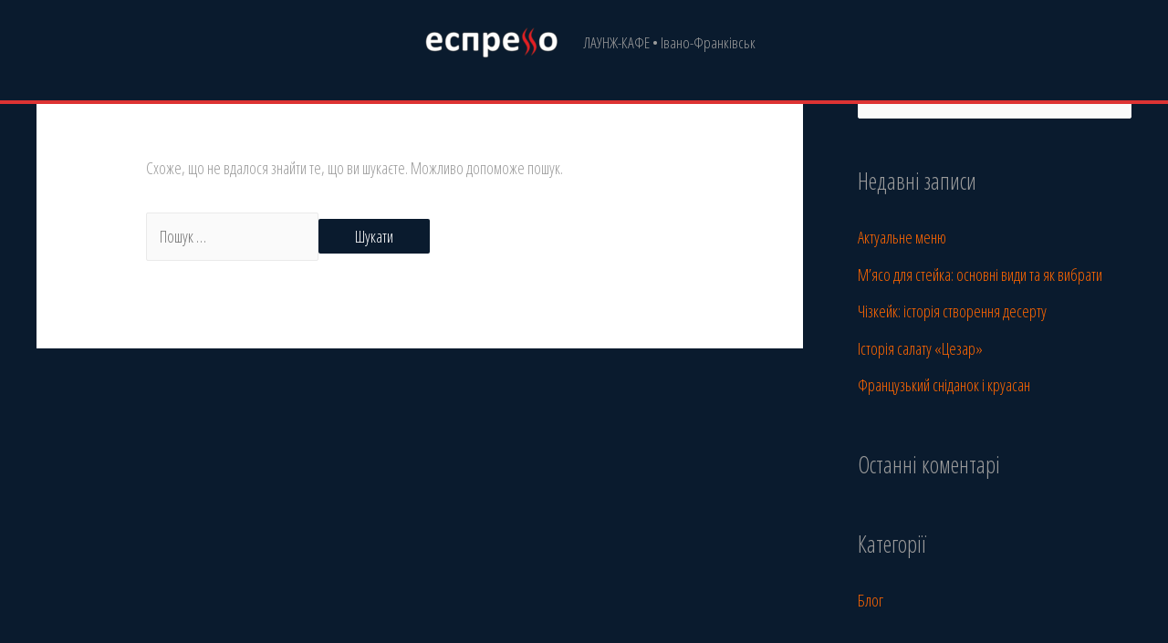

--- FILE ---
content_type: text/html; charset=UTF-8
request_url: https://espresso.if.ua/menu-category/kholodni-napoi/
body_size: 67704
content:
<!DOCTYPE html><html lang="uk"><head><meta charset="UTF-8"><meta name="viewport" content="width=device-width, initial-scale=1"><link rel="profile" href="https://gmpg.org/xfn/11"><title>Холодні напої | Espresso • Їжа з собою, Доставка по місту, Кейтеринг</title><!-- All in One SEO 4.9.3 - aioseo.com --><meta name="robots" content="max-image-preview:large" /><link rel="canonical" href="https://espresso.if.ua/menu-category/kholodni-napoi/" /><meta name="generator" content="All in One SEO (AIOSEO) 4.9.3" /><script type="application/ld+json" class="aioseo-schema">{"@context":"https:\/\/schema.org","@graph":[{"@type":"BreadcrumbList","@id":"https:\/\/espresso.if.ua\/menu-category\/kholodni-napoi\/#breadcrumblist","itemListElement":[{"@type":"ListItem","@id":"https:\/\/espresso.if.ua#listItem","position":1,"name":"\u0414\u043e\u0434\u043e\u043c\u0443","item":"https:\/\/espresso.if.ua","nextItem":{"@type":"ListItem","@id":"https:\/\/espresso.if.ua\/menu-category\/napoi\/#listItem","name":"\u041d\u0430\u043f\u043e\u0457"}},{"@type":"ListItem","@id":"https:\/\/espresso.if.ua\/menu-category\/napoi\/#listItem","position":2,"name":"\u041d\u0430\u043f\u043e\u0457","item":"https:\/\/espresso.if.ua\/menu-category\/napoi\/","nextItem":{"@type":"ListItem","@id":"https:\/\/espresso.if.ua\/menu-category\/kholodni-napoi\/#listItem","name":"\u0425\u043e\u043b\u043e\u0434\u043d\u0456 \u043d\u0430\u043f\u043e\u0457"},"previousItem":{"@type":"ListItem","@id":"https:\/\/espresso.if.ua#listItem","name":"\u0414\u043e\u0434\u043e\u043c\u0443"}},{"@type":"ListItem","@id":"https:\/\/espresso.if.ua\/menu-category\/kholodni-napoi\/#listItem","position":3,"name":"\u0425\u043e\u043b\u043e\u0434\u043d\u0456 \u043d\u0430\u043f\u043e\u0457","previousItem":{"@type":"ListItem","@id":"https:\/\/espresso.if.ua\/menu-category\/napoi\/#listItem","name":"\u041d\u0430\u043f\u043e\u0457"}}]},{"@type":"CollectionPage","@id":"https:\/\/espresso.if.ua\/menu-category\/kholodni-napoi\/#collectionpage","url":"https:\/\/espresso.if.ua\/menu-category\/kholodni-napoi\/","name":"\u0425\u043e\u043b\u043e\u0434\u043d\u0456 \u043d\u0430\u043f\u043e\u0457 | Espresso \u2022 \u0407\u0436\u0430 \u0437 \u0441\u043e\u0431\u043e\u044e, \u0414\u043e\u0441\u0442\u0430\u0432\u043a\u0430 \u043f\u043e \u043c\u0456\u0441\u0442\u0443, \u041a\u0435\u0439\u0442\u0435\u0440\u0438\u043d\u0433","inLanguage":"uk","isPartOf":{"@id":"https:\/\/espresso.if.ua\/#website"},"breadcrumb":{"@id":"https:\/\/espresso.if.ua\/menu-category\/kholodni-napoi\/#breadcrumblist"}},{"@type":"Organization","@id":"https:\/\/espresso.if.ua\/#organization","name":"\u041a\u0430\u0444\u0435-\u0411\u0430\u0440 \u00ab\u0415\u0421\u041f\u0420\u0415\u0421\u0421\u041e\u00bb \u2022 \u0406\u0432\u0430\u043d\u043e-\u0424\u0440\u0430\u043d\u043a\u0456\u0432\u0441\u044c\u043a","description":"\u041b\u0410\u0423\u041d\u0416-\u041a\u0410\u0424\u0415 \u2022 \u0406\u0432\u0430\u043d\u043e-\u0424\u0440\u0430\u043d\u043a\u0456\u0432\u0441\u044c\u043a","url":"https:\/\/espresso.if.ua\/","telephone":"+380950936797","logo":{"@type":"ImageObject","url":"https:\/\/espresso.if.ua\/wp-content\/uploads\/2020\/09\/logo-espresso.png","@id":"https:\/\/espresso.if.ua\/menu-category\/kholodni-napoi\/#organizationLogo","width":613,"height":189,"caption":"\u041b\u043e\u0433\u043e"},"image":{"@id":"https:\/\/espresso.if.ua\/menu-category\/kholodni-napoi\/#organizationLogo"}},{"@type":"WebSite","@id":"https:\/\/espresso.if.ua\/#website","url":"https:\/\/espresso.if.ua\/","name":"Espresso \u2022 \u0407\u0436\u0430 \u0437 \u0441\u043e\u0431\u043e\u044e, \u0414\u043e\u0441\u0442\u0430\u0432\u043a\u0430 \u043f\u043e \u043c\u0456\u0441\u0442\u0443, \u041a\u0435\u0439\u0442\u0435\u0440\u0438\u043d\u0433","description":"\u041b\u0410\u0423\u041d\u0416-\u041a\u0410\u0424\u0415 \u2022 \u0406\u0432\u0430\u043d\u043e-\u0424\u0440\u0430\u043d\u043a\u0456\u0432\u0441\u044c\u043a","inLanguage":"uk","publisher":{"@id":"https:\/\/espresso.if.ua\/#organization"}}]}</script><!-- All in One SEO --><!-- Social Warfare v4.5.6 https://warfareplugins.com - BEGINNING OF OUTPUT --><style>@font-face {	font-family: "sw-icon-font";	src:url("https://espresso.if.ua/wp-content/plugins/social-warfare/assets/fonts/sw-icon-font.eot?ver=4.5.6");	src:url("https://espresso.if.ua/wp-content/plugins/social-warfare/assets/fonts/sw-icon-font.eot?ver=4.5.6#iefix") format("embedded-opentype"),	url("https://espresso.if.ua/wp-content/plugins/social-warfare/assets/fonts/sw-icon-font.woff?ver=4.5.6") format("woff"),	url("https://espresso.if.ua/wp-content/plugins/social-warfare/assets/fonts/sw-icon-font.ttf?ver=4.5.6") format("truetype"),	url("https://espresso.if.ua/wp-content/plugins/social-warfare/assets/fonts/sw-icon-font.svg?ver=4.5.6#1445203416") format("svg");	font-weight: normal;	font-style: normal;	font-display:block;	}</style><!-- Social Warfare v4.5.6 https://warfareplugins.com - END OF OUTPUT --><link rel='dns-prefetch' href='//fonts.googleapis.com' /><link rel="alternate" type="application/rss+xml" title="Espresso • Їжа з собою, Доставка по місту, Кейтеринг &raquo; стрічка" href="https://espresso.if.ua/feed/" /><link rel="alternate" type="application/rss+xml" title="Espresso • Їжа з собою, Доставка по місту, Кейтеринг &raquo; Канал коментарів" href="https://espresso.if.ua/comments/feed/" /><link rel="alternate" type="application/rss+xml" title="Канал Espresso • Їжа з собою, Доставка по місту, Кейтеринг &raquo; Холодні напої Категорія" href="https://espresso.if.ua/menu-category/kholodni-napoi/feed/" /><style>@media screen and (max-width: 650px) {body {padding-bottom:60px;}}</style><style id='wp-img-auto-sizes-contain-inline-css'>img:is([sizes=auto i],[sizes^="auto," i]){contain-intrinsic-size:3000px 1500px}
/*# sourceURL=wp-img-auto-sizes-contain-inline-css */</style><link rel='stylesheet' id='social-warfare-block-css-css' href='https://espresso.if.ua/wp-content/plugins/social-warfare/assets/js/post-editor/dist/blocks.style.build.css?ver=a3642ddc439f64641490e3740ac09726' media='all' /><link rel='stylesheet' id='astra-theme-css-css' href='https://espresso.if.ua/wp-content/themes/astra/assets/css/minified/style.min.css?ver=2.5.5' media='all' /><style id='astra-theme-css-inline-css'>html{font-size:112.5%;}a,.page-title{color:#ff6600;}a:hover,a:focus{color:#dd3333;}body,button,input,select,textarea,.ast-button,.ast-custom-button{font-family:'Open Sans Condensed',sans-serif;font-weight:normal;font-size:18px;font-size:1rem;}blockquote{color:#505050;}h1,.entry-content h1,h2,.entry-content h2,h3,.entry-content h3,h4,.entry-content h4,h5,.entry-content h5,h6,.entry-content h6,.site-title,.site-title a{font-family:'Open Sans Condensed',sans-serif;font-weight:700;}.site-title{font-size:35px;font-size:1.9444444444444rem;}header .site-logo-img .custom-logo-link img{max-width:169px;}.astra-logo-svg{width:169px;}.ast-archive-description .ast-archive-title{font-size:40px;font-size:2.2222222222222rem;}.site-header .site-description{font-size:17px;font-size:0.94444444444444rem;}.entry-title{font-size:40px;font-size:2.2222222222222rem;}.comment-reply-title{font-size:29px;font-size:1.6111111111111rem;}.ast-comment-list #cancel-comment-reply-link{font-size:18px;font-size:1rem;}h1,.entry-content h1{font-size:20px;font-size:1.1111111111111rem;font-weight:700;font-family:'Open Sans Condensed',sans-serif;line-height:1.31;}h2,.entry-content h2{font-size:22px;font-size:1.2222222222222rem;font-family:'Open Sans Condensed',sans-serif;line-height:1.6;}h3,.entry-content h3{font-size:20px;font-size:1.1111111111111rem;font-family:'Open Sans Condensed',sans-serif;line-height:1.11;}h4,.entry-content h4{font-size:18px;font-size:1rem;line-height:1.6;}h5,.entry-content h5{font-size:16px;font-size:0.88888888888889rem;line-height:1.6;}h6,.entry-content h6{font-size:14px;font-size:0.77777777777778rem;line-height:1.6;}.ast-single-post .entry-title,.page-title{font-size:30px;font-size:1.6666666666667rem;}#secondary,#secondary button,#secondary input,#secondary select,#secondary textarea{font-size:18px;font-size:1rem;}::selection{background-color:#0a1b2e;color:#ffffff;}body,h1,.entry-title a,.entry-content h1,h2,.entry-content h2,h3,.entry-content h3,h4,.entry-content h4,h5,.entry-content h5,h6,.entry-content h6,.wc-block-grid__product-title{color:#9b9b9b;}.tagcloud a:hover,.tagcloud a:focus,.tagcloud a.current-item{color:#000000;border-color:#ff6600;background-color:#ff6600;}.main-header-menu .menu-link,.ast-header-custom-item a{color:#9b9b9b;}.main-header-menu .menu-item:hover > .menu-link,.main-header-menu .menu-item:hover > .ast-menu-toggle,.main-header-menu .ast-masthead-custom-menu-items a:hover,.main-header-menu .menu-item.focus > .menu-link,.main-header-menu .menu-item.focus > .ast-menu-toggle,.main-header-menu .current-menu-item > .menu-link,.main-header-menu .current-menu-ancestor > .menu-link,.main-header-menu .current-menu-item > .ast-menu-toggle,.main-header-menu .current-menu-ancestor > .ast-menu-toggle{color:#ff6600;}input:focus,input[type="text"]:focus,input[type="email"]:focus,input[type="url"]:focus,input[type="password"]:focus,input[type="reset"]:focus,input[type="search"]:focus,textarea:focus{border-color:#ff6600;}input[type="radio"]:checked,input[type=reset],input[type="checkbox"]:checked,input[type="checkbox"]:hover:checked,input[type="checkbox"]:focus:checked,input[type=range]::-webkit-slider-thumb{border-color:#ff6600;background-color:#ff6600;box-shadow:none;}.site-footer a:hover + .post-count,.site-footer a:focus + .post-count{background:#ff6600;border-color:#ff6600;}.ast-small-footer{color:#dd3333;}.ast-small-footer > .ast-footer-overlay{background-color:#0a1b2e;}.footer-adv .footer-adv-overlay{border-top-style:solid;border-top-width:1px;border-top-color:#dd3333;}.footer-adv-overlay{background-color:#0a1b2e;}.ast-comment-meta{line-height:1.666666667;font-size:15px;font-size:0.83333333333333rem;}.single .nav-links .nav-previous,.single .nav-links .nav-next,.single .ast-author-details .author-title,.ast-comment-meta{color:#ff6600;}.entry-meta,.entry-meta *{line-height:1.45;color:#ff6600;}.entry-meta a:hover,.entry-meta a:hover *,.entry-meta a:focus,.entry-meta a:focus *{color:#dd3333;}.ast-404-layout-1 .ast-404-text{font-size:200px;font-size:11.111111111111rem;}.widget-title{font-size:25px;font-size:1.3888888888889rem;color:#9b9b9b;}#cat option,.secondary .calendar_wrap thead a,.secondary .calendar_wrap thead a:visited{color:#ff6600;}.secondary .calendar_wrap #today,.ast-progress-val span{background:#ff6600;}.secondary a:hover + .post-count,.secondary a:focus + .post-count{background:#ff6600;border-color:#ff6600;}.calendar_wrap #today > a{color:#000000;}.ast-pagination a,.page-links .page-link,.single .post-navigation a{color:#ff6600;}.ast-pagination a:hover,.ast-pagination a:focus,.ast-pagination > span:hover:not(.dots),.ast-pagination > span.current,.page-links > .page-link,.page-links .page-link:hover,.post-navigation a:hover{color:#dd3333;}.ast-header-break-point .ast-mobile-menu-buttons-minimal.menu-toggle{background:transparent;color:#0a1b2e;}.ast-header-break-point .ast-mobile-menu-buttons-outline.menu-toggle{background:transparent;border:1px solid #0a1b2e;color:#0a1b2e;}.ast-header-break-point .ast-mobile-menu-buttons-fill.menu-toggle{background:#0a1b2e;}@media (min-width:1200px){.ast-separate-container.ast-right-sidebar .entry-content .wp-block-image.alignfull,.ast-separate-container.ast-left-sidebar .entry-content .wp-block-image.alignfull,.ast-separate-container.ast-right-sidebar .entry-content .wp-block-cover.alignfull,.ast-separate-container.ast-left-sidebar .entry-content .wp-block-cover.alignfull{margin-left:-6.67em;margin-right:-6.67em;max-width:unset;width:unset;}.ast-separate-container.ast-right-sidebar .entry-content .wp-block-image.alignwide,.ast-separate-container.ast-left-sidebar .entry-content .wp-block-image.alignwide,.ast-separate-container.ast-right-sidebar .entry-content .wp-block-cover.alignwide,.ast-separate-container.ast-left-sidebar .entry-content .wp-block-cover.alignwide{margin-left:-20px;margin-right:-20px;max-width:unset;width:unset;}.wp-block-group .has-background{padding:20px;}}@media (min-width:1200px){.ast-separate-container.ast-right-sidebar .entry-content .wp-block-group.alignwide,.ast-separate-container.ast-left-sidebar .entry-content .wp-block-group.alignwide,.ast-separate-container.ast-right-sidebar .entry-content .wp-block-cover.alignwide,.ast-separate-container.ast-left-sidebar .entry-content .wp-block-cover.alignwide,.ast-no-sidebar.ast-separate-container .entry-content .wp-block-group.alignwide,.ast-no-sidebar.ast-separate-container .entry-content .wp-block-cover.alignwide{margin-left:-20px;margin-right:-20px;padding-left:20px;padding-right:20px;}.ast-separate-container.ast-right-sidebar .entry-content .wp-block-group.alignfull,.ast-separate-container.ast-left-sidebar .entry-content .wp-block-group.alignfull,.ast-no-sidebar.ast-separate-container .entry-content .wp-block-group.alignfull,.ast-separate-container.ast-right-sidebar .entry-content .wp-block-cover.alignfull,.ast-separate-container.ast-left-sidebar .entry-content .wp-block-cover.alignfull,.ast-no-sidebar.ast-separate-container .entry-content .wp-block-cover.alignfull{margin-left:-6.67em;margin-right:-6.67em;padding-left:6.67em;padding-right:6.67em;}.ast-plain-container.ast-right-sidebar .entry-content .wp-block-group.alignwide,.ast-plain-container.ast-left-sidebar .entry-content .wp-block-group.alignwide,.ast-plain-container.ast-right-sidebar .entry-content .wp-block-group.alignfull,.ast-plain-container.ast-left-sidebar .entry-content .wp-block-group.alignfull{padding-left:20px;padding-right:20px;}.ast-plain-container.ast-no-sidebar .entry-content .alignwide .wp-block-group__inner-container,.ast-plain-container.ast-no-sidebar .entry-content .alignfull .wp-block-group__inner-container,.ast-plain-container.ast-no-sidebar .entry-content .alignwide .wp-block-cover__inner-container,.ast-plain-container.ast-no-sidebar .entry-content .alignfull .wp-block-cover__inner-container{max-width:1240px;margin-left:auto;margin-right:auto;padding-left:20px;padding-right:20px;}.ast-page-builder-template.ast-no-sidebar .entry-content .wp-block-group.alignwide,.ast-page-builder-template.ast-no-sidebar .entry-content .wp-block-group.alignfull{margin-left:0;margin-right:0;}.wp-block-cover-image.alignwide .wp-block-cover__inner-container,.wp-block-cover.alignwide .wp-block-cover__inner-container,.wp-block-cover-image.alignfull .wp-block-cover__inner-container,.wp-block-cover.alignfull .wp-block-cover__inner-container{width:100%;}.ast-page-builder-template.ast-no-sidebar .entry-content .wp-block-cover.alignwide,.ast-page-builder-template.ast-left-sidebar .entry-content .wp-block-cover.alignwide,.ast-page-builder-template.ast-right-sidebar .entry-content .wp-block-cover.alignwide,.ast-page-builder-template.ast-no-sidebar .entry-content .wp-block-cover.alignfull,.ast-page-builder-template.ast-left-sidebar .entry-content .wp-block-cover.alignfull,.ast-page-builder-template.ast-right-sidebar .entry-content .wp-block-cover.alignful{padding-right:0;padding-left:0;}}@media (max-width:921px){#secondary.secondary{padding-top:0;}.ast-separate-container .ast-article-post,.ast-separate-container .ast-article-single{padding:1.5em 2.14em;}.ast-separate-container #primary,.ast-separate-container #secondary{padding:1.5em 0;}.ast-separate-container.ast-right-sidebar #secondary{padding-left:1em;padding-right:1em;}.ast-separate-container.ast-two-container #secondary{padding-left:0;padding-right:0;}.ast-page-builder-template .entry-header #secondary{margin-top:1.5em;}.ast-page-builder-template #secondary{margin-top:1.5em;}#primary,#secondary{padding:1.5em 0;margin:0;}.ast-left-sidebar #content > .ast-container{display:flex;flex-direction:column-reverse;width:100%;}.ast-author-box img.avatar{margin:20px 0 0 0;}.ast-pagination{padding-top:1.5em;text-align:center;}.ast-pagination .next.page-numbers{display:inherit;float:none;}}@media (max-width:921px){.ast-page-builder-template.ast-left-sidebar #secondary{padding-right:20px;}.ast-page-builder-template.ast-right-sidebar #secondary{padding-left:20px;}.ast-right-sidebar #primary{padding-right:0;}.ast-right-sidebar #secondary{padding-left:0;}.ast-left-sidebar #primary{padding-left:0;}.ast-left-sidebar #secondary{padding-right:0;}.ast-pagination .prev.page-numbers{padding-left:.5em;}.ast-pagination .next.page-numbers{padding-right:.5em;}}@media (min-width:922px){.ast-separate-container.ast-right-sidebar #primary,.ast-separate-container.ast-left-sidebar #primary{border:0;}.ast-separate-container.ast-right-sidebar #secondary,.ast-separate-container.ast-left-sidebar #secondary{border:0;margin-left:auto;margin-right:auto;}.ast-separate-container.ast-two-container #secondary .widget:last-child{margin-bottom:0;}.ast-separate-container .ast-comment-list li .comment-respond{padding-left:2.66666em;padding-right:2.66666em;}.ast-author-box{-js-display:flex;display:flex;}.ast-author-bio{flex:1;}.error404.ast-separate-container #primary,.search-no-results.ast-separate-container #primary{margin-bottom:4em;}}@media (min-width:922px){.ast-right-sidebar #primary{border-right:1px solid #eee;}.ast-right-sidebar #secondary{border-left:1px solid #eee;margin-left:-1px;}.ast-left-sidebar #primary{border-left:1px solid #eee;}.ast-left-sidebar #secondary{border-right:1px solid #eee;margin-right:-1px;}.ast-separate-container.ast-two-container.ast-right-sidebar #secondary{padding-left:30px;padding-right:0;}.ast-separate-container.ast-two-container.ast-left-sidebar #secondary{padding-right:30px;padding-left:0;}}.wp-block-button .wp-block-button__link,{color:#ffffff;}.wp-block-button .wp-block-button__link{border-style:solid;border-top-width:0;border-right-width:0;border-left-width:0;border-bottom-width:0;border-color:#0a1b2e;background-color:#0a1b2e;color:#ffffff;font-family:inherit;font-weight:inherit;line-height:1;border-radius:2px;padding-top:10px;padding-right:40px;padding-bottom:10px;padding-left:40px;}.wp-block-button .wp-block-button__link:hover,.wp-block-button .wp-block-button__link:focus{color:#ffffff;background-color:#dd3333;border-color:#dd3333;}.elementor-widget-heading h1.elementor-heading-title{line-height:1.31;}.elementor-widget-heading h2.elementor-heading-title{line-height:1.6;}.elementor-widget-heading h3.elementor-heading-title{line-height:1.11;}.elementor-widget-heading h4.elementor-heading-title{line-height:1.6;}.elementor-widget-heading h5.elementor-heading-title{line-height:1.6;}.elementor-widget-heading h6.elementor-heading-title{line-height:1.6;}.menu-toggle,button,.ast-button,.ast-custom-button,.button,input#submit,input[type="button"],input[type="submit"],input[type="reset"]{border-style:solid;border-top-width:0;border-right-width:0;border-left-width:0;border-bottom-width:0;color:#ffffff;border-color:#0a1b2e;background-color:#0a1b2e;border-radius:2px;padding-top:10px;padding-right:40px;padding-bottom:10px;padding-left:40px;font-family:inherit;font-weight:inherit;line-height:1;}button:focus,.menu-toggle:hover,button:hover,.ast-button:hover,.button:hover,input[type=reset]:hover,input[type=reset]:focus,input#submit:hover,input#submit:focus,input[type="button"]:hover,input[type="button"]:focus,input[type="submit"]:hover,input[type="submit"]:focus{color:#ffffff;background-color:#dd3333;border-color:#dd3333;}@media (min-width:921px){.ast-container{max-width:100%;}}@media (min-width:544px){.ast-container{max-width:100%;}}@media (max-width:544px){.ast-separate-container .ast-article-post,.ast-separate-container .ast-article-single{padding:1.5em 1em;}.ast-separate-container #content .ast-container{padding-left:0.54em;padding-right:0.54em;}.ast-separate-container #secondary{padding-top:0;}.ast-separate-container.ast-two-container #secondary .widget{margin-bottom:1.5em;padding-left:1em;padding-right:1em;}.ast-separate-container .comments-count-wrapper{padding:1.5em 1em;}.ast-separate-container .ast-comment-list li.depth-1{padding:1.5em 1em;margin-bottom:1.5em;}.ast-separate-container .ast-comment-list .bypostauthor{padding:.5em;}.ast-separate-container .ast-archive-description{padding:1.5em 1em;}.ast-search-menu-icon.ast-dropdown-active .search-field{width:170px;}.ast-separate-container .comment-respond{padding:1.5em 1em;}}@media (max-width:544px){.ast-comment-list .children{margin-left:0.66666em;}.ast-separate-container .ast-comment-list .bypostauthor li{padding:0 0 0 .5em;}}@media (max-width:921px){.ast-mobile-header-stack .main-header-bar .ast-search-menu-icon{display:inline-block;}.ast-header-break-point.ast-header-custom-item-outside .ast-mobile-header-stack .main-header-bar .ast-search-icon{margin:0;}.ast-comment-avatar-wrap img{max-width:2.5em;}.comments-area{margin-top:1.5em;}.ast-separate-container .comments-count-wrapper{padding:2em 2.14em;}.ast-separate-container .ast-comment-list li.depth-1{padding:1.5em 2.14em;}.ast-separate-container .comment-respond{padding:2em 2.14em;}}@media (max-width:921px){.ast-header-break-point .main-header-bar .ast-search-menu-icon.slide-search .search-form{right:0;}.ast-header-break-point .ast-mobile-header-stack .main-header-bar .ast-search-menu-icon.slide-search .search-form{right:-1em;}.ast-comment-avatar-wrap{margin-right:0.5em;}}@media (min-width:545px){.ast-page-builder-template .comments-area,.single.ast-page-builder-template .entry-header,.single.ast-page-builder-template .post-navigation{max-width:1240px;margin-left:auto;margin-right:auto;}}body,.ast-separate-container{background-color:#0a1b2e;background-image:none;}@media (max-width:921px){.ast-archive-description .ast-archive-title{font-size:40px;}.entry-title{font-size:30px;}h1,.entry-content h1{font-size:30px;}h2,.entry-content h2{font-size:25px;}h3,.entry-content h3{font-size:20px;}.ast-single-post .entry-title,.page-title{font-size:30px;}}@media (max-width:544px){.ast-archive-description .ast-archive-title{font-size:40px;}.entry-title{font-size:30px;}h1,.entry-content h1{font-size:30px;}h2,.entry-content h2{font-size:25px;}h3,.entry-content h3{font-size:20px;}.ast-single-post .entry-title,.page-title{font-size:30px;}}@media (max-width:921px){html{font-size:102.6%;}}@media (max-width:544px){html{font-size:102.6%;}}@media (min-width:922px){.ast-container{max-width:1240px;}}@font-face {font-family: "Astra";src: url(https://espresso.if.ua/wp-content/themes/astra/assets/fonts/astra.woff) format("woff"),url(https://espresso.if.ua/wp-content/themes/astra/assets/fonts/astra.ttf) format("truetype"),url(https://espresso.if.ua/wp-content/themes/astra/assets/fonts/astra.svg#astra) format("svg");font-weight: normal;font-style: normal;font-display: fallback;}@media (max-width:921px) {.main-header-bar .main-header-bar-navigation{display:none;}}.ast-desktop .main-header-menu.submenu-with-border .sub-menu,.ast-desktop .main-header-menu.submenu-with-border .astra-full-megamenu-wrapper{border-color:#0a1b2e;}.ast-desktop .main-header-menu.submenu-with-border .sub-menu{border-top-width:2px;border-right-width:0px;border-left-width:0px;border-bottom-width:0px;border-style:solid;}.ast-desktop .main-header-menu.submenu-with-border .sub-menu .sub-menu{top:-2px;}.ast-desktop .main-header-menu.submenu-with-border .sub-menu .menu-link,.ast-desktop .main-header-menu.submenu-with-border .children .menu-link{border-bottom-width:0px;border-style:solid;border-color:#eaeaea;}@media (min-width:922px){.main-header-menu .sub-menu .menu-item.ast-left-align-sub-menu:hover > .sub-menu,.main-header-menu .sub-menu .menu-item.ast-left-align-sub-menu.focus > .sub-menu{margin-left:-0px;}}.ast-small-footer{border-top-style:solid;border-top-width:1px;border-top-color:#f93636;}.ast-small-footer-wrap{text-align:center;}@media (max-width:920px){.ast-404-layout-1 .ast-404-text{font-size:100px;font-size:5.5555555555556rem;}}@media (min-width:922px){.ast-theme-transparent-header #masthead{position:absolute;left:0;right:0;}.ast-theme-transparent-header .main-header-bar,.ast-theme-transparent-header.ast-header-break-point .main-header-bar{background:none;}body.elementor-editor-active.ast-theme-transparent-header #masthead,.fl-builder-edit .ast-theme-transparent-header #masthead,body.vc_editor.ast-theme-transparent-header #masthead,body.brz-ed.ast-theme-transparent-header #masthead{z-index:0;}.ast-header-break-point.ast-replace-site-logo-transparent.ast-theme-transparent-header .custom-mobile-logo-link{display:none;}.ast-header-break-point.ast-replace-site-logo-transparent.ast-theme-transparent-header .transparent-custom-logo{display:inline-block;}.ast-theme-transparent-header .ast-above-header{background-image:none;background-color:transparent;}.ast-theme-transparent-header .ast-below-header{background-image:none;background-color:transparent;}}.ast-theme-transparent-header .main-header-bar,.ast-theme-transparent-header.ast-header-break-point .main-header-bar-wrap .main-header-menu,.ast-theme-transparent-header.ast-header-break-point .main-header-bar-wrap .main-header-bar{background-color:#0a1b2e;}.ast-theme-transparent-header .main-header-bar .ast-search-menu-icon form{background-color:#0a1b2e;}.ast-theme-transparent-header .ast-above-header,.ast-theme-transparent-header .ast-below-header,.ast-header-break-point.ast-theme-transparent-header .ast-above-header,.ast-header-break-point.ast-theme-transparent-header .ast-below-header{background-color:#0a1b2e;}@media (max-width:921px){.ast-theme-transparent-header #masthead{position:absolute;left:0;right:0;}.ast-theme-transparent-header .main-header-bar,.ast-theme-transparent-header.ast-header-break-point .main-header-bar{background:none;}body.elementor-editor-active.ast-theme-transparent-header #masthead,.fl-builder-edit .ast-theme-transparent-header #masthead,body.vc_editor.ast-theme-transparent-header #masthead,body.brz-ed.ast-theme-transparent-header #masthead{z-index:0;}.ast-header-break-point.ast-replace-site-logo-transparent.ast-theme-transparent-header .custom-mobile-logo-link{display:none;}.ast-header-break-point.ast-replace-site-logo-transparent.ast-theme-transparent-header .transparent-custom-logo{display:inline-block;}.ast-theme-transparent-header .ast-above-header{background-image:none;background-color:transparent;}.ast-theme-transparent-header .ast-below-header{background-image:none;background-color:transparent;}}@media (max-width:921px){.ast-theme-transparent-header .main-header-bar,.ast-theme-transparent-header.ast-header-break-point .main-header-bar-wrap .main-header-menu,.ast-theme-transparent-header.ast-header-break-point .main-header-bar-wrap .main-header-bar{background-color:#0a1b2e;}.ast-theme-transparent-header .main-header-bar .ast-search-menu-icon form{background-color:#0a1b2e;}.ast-theme-transparent-header .ast-above-header,.ast-theme-transparent-header .ast-below-header,.ast-header-break-point.ast-theme-transparent-header .ast-above-header,.ast-header-break-point.ast-theme-transparent-header .ast-below-header{background-color:#0a1b2e;}}@media (max-width:544px){.ast-theme-transparent-header .main-header-bar,.ast-theme-transparent-header.ast-header-break-point .main-header-bar-wrap .main-header-menu,.ast-theme-transparent-header.ast-header-break-point .main-header-bar-wrap .main-header-bar{background-color:#0a1b2e;}.ast-theme-transparent-header .main-header-bar .ast-search-menu-icon form{background-color:#0a1b2e;}.ast-theme-transparent-header .ast-above-header,.ast-theme-transparent-header .ast-below-header,.ast-header-break-point.ast-theme-transparent-header .ast-above-header,.ast-header-break-point.ast-theme-transparent-header .ast-below-header{background-color:#0a1b2e;}}.ast-theme-transparent-header .main-header-bar,.ast-theme-transparent-header.ast-header-break-point .main-header-bar{border-bottom-width:4px;border-bottom-style:solid;border-bottom-color:#dd3333;}.ast-breadcrumbs .trail-browse,.ast-breadcrumbs .trail-items,.ast-breadcrumbs .trail-items li{display:inline-block;margin:0;padding:0;border:none;background:inherit;text-indent:0;}.ast-breadcrumbs .trail-browse{font-size:inherit;font-style:inherit;font-weight:inherit;color:inherit;}.ast-breadcrumbs .trail-items{list-style:none;}.trail-items li::after{padding:0 0.3em;content:"\00bb";}.trail-items li:last-of-type::after{display:none;}h1,.entry-content h1,h2,.entry-content h2,h3,.entry-content h3,h4,.entry-content h4,h5,.entry-content h5,h6,.entry-content h6{color:#dd3333;}.ast-header-break-point .main-header-bar{border-bottom-width:2px;border-bottom-color:#e60023;}@media (min-width:922px){.main-header-bar{border-bottom-width:2px;border-bottom-color:#e60023;}}@media (min-width:922px){#primary{width:70%;}#secondary{width:30%;}}.ast-safari-browser-less-than-11 .main-header-menu .menu-item, .ast-safari-browser-less-than-11 .main-header-bar .ast-masthead-custom-menu-items{display:block;}.main-header-menu .menu-item, .main-header-bar .ast-masthead-custom-menu-items{-js-display:flex;display:flex;-webkit-box-pack:center;-webkit-justify-content:center;-moz-box-pack:center;-ms-flex-pack:center;justify-content:center;-webkit-box-orient:vertical;-webkit-box-direction:normal;-webkit-flex-direction:column;-moz-box-orient:vertical;-moz-box-direction:normal;-ms-flex-direction:column;flex-direction:column;}.main-header-menu > .menu-item > .menu-link{height:100%;-webkit-box-align:center;-webkit-align-items:center;-moz-box-align:center;-ms-flex-align:center;align-items:center;-js-display:flex;display:flex;}.ast-primary-menu-disabled .main-header-bar .ast-masthead-custom-menu-items{flex:unset;}
/*# sourceURL=astra-theme-css-inline-css */</style><link rel='stylesheet' id='astra-google-fonts-css' href='//fonts.googleapis.com/css?family=Open+Sans+Condensed%3Anormal%2C%2C700&#038;display=fallback&#038;ver=2.5.5' media='all' /><link rel='stylesheet' id='astra-menu-animation-css' href='https://espresso.if.ua/wp-content/themes/astra/assets/css/minified/menu-animation.min.css?ver=2.5.5' media='all' /><style id='wp-emoji-styles-inline-css'>img.wp-smiley, img.emoji {	display: inline !important;	border: none !important;	box-shadow: none !important;	height: 1em !important;	width: 1em !important;	margin: 0 0.07em !important;	vertical-align: -0.1em !important;	background: none !important;	padding: 0 !important;	}
/*# sourceURL=wp-emoji-styles-inline-css */</style><style id='wp-block-library-inline-css'>:root{--wp-block-synced-color:#7a00df;--wp-block-synced-color--rgb:122,0,223;--wp-bound-block-color:var(--wp-block-synced-color);--wp-editor-canvas-background:#ddd;--wp-admin-theme-color:#007cba;--wp-admin-theme-color--rgb:0,124,186;--wp-admin-theme-color-darker-10:#006ba1;--wp-admin-theme-color-darker-10--rgb:0,107,160.5;--wp-admin-theme-color-darker-20:#005a87;--wp-admin-theme-color-darker-20--rgb:0,90,135;--wp-admin-border-width-focus:2px}@media (min-resolution:192dpi){:root{--wp-admin-border-width-focus:1.5px}}.wp-element-button{cursor:pointer}:root .has-very-light-gray-background-color{background-color:#eee}:root .has-very-dark-gray-background-color{background-color:#313131}:root .has-very-light-gray-color{color:#eee}:root .has-very-dark-gray-color{color:#313131}:root .has-vivid-green-cyan-to-vivid-cyan-blue-gradient-background{background:linear-gradient(135deg,#00d084,#0693e3)}:root .has-purple-crush-gradient-background{background:linear-gradient(135deg,#34e2e4,#4721fb 50%,#ab1dfe)}:root .has-hazy-dawn-gradient-background{background:linear-gradient(135deg,#faaca8,#dad0ec)}:root .has-subdued-olive-gradient-background{background:linear-gradient(135deg,#fafae1,#67a671)}:root .has-atomic-cream-gradient-background{background:linear-gradient(135deg,#fdd79a,#004a59)}:root .has-nightshade-gradient-background{background:linear-gradient(135deg,#330968,#31cdcf)}:root .has-midnight-gradient-background{background:linear-gradient(135deg,#020381,#2874fc)}:root{--wp--preset--font-size--normal:16px;--wp--preset--font-size--huge:42px}.has-regular-font-size{font-size:1em}.has-larger-font-size{font-size:2.625em}.has-normal-font-size{font-size:var(--wp--preset--font-size--normal)}.has-huge-font-size{font-size:var(--wp--preset--font-size--huge)}.has-text-align-center{text-align:center}.has-text-align-left{text-align:left}.has-text-align-right{text-align:right}.has-fit-text{white-space:nowrap!important}#end-resizable-editor-section{display:none}.aligncenter{clear:both}.items-justified-left{justify-content:flex-start}.items-justified-center{justify-content:center}.items-justified-right{justify-content:flex-end}.items-justified-space-between{justify-content:space-between}.screen-reader-text{border:0;clip-path:inset(50%);height:1px;margin:-1px;overflow:hidden;padding:0;position:absolute;width:1px;word-wrap:normal!important}.screen-reader-text:focus{background-color:#ddd;clip-path:none;color:#444;display:block;font-size:1em;height:auto;left:5px;line-height:normal;padding:15px 23px 14px;text-decoration:none;top:5px;width:auto;z-index:100000}html :where(.has-border-color){border-style:solid}html :where([style*=border-top-color]){border-top-style:solid}html :where([style*=border-right-color]){border-right-style:solid}html :where([style*=border-bottom-color]){border-bottom-style:solid}html :where([style*=border-left-color]){border-left-style:solid}html :where([style*=border-width]){border-style:solid}html :where([style*=border-top-width]){border-top-style:solid}html :where([style*=border-right-width]){border-right-style:solid}html :where([style*=border-bottom-width]){border-bottom-style:solid}html :where([style*=border-left-width]){border-left-style:solid}html :where(img[class*=wp-image-]){height:auto;max-width:100%}:where(figure){margin:0 0 1em}html :where(.is-position-sticky){--wp-admin--admin-bar--position-offset:var(--wp-admin--admin-bar--height,0px)}@media screen and (max-width:600px){html :where(.is-position-sticky){--wp-admin--admin-bar--position-offset:0px}}

/*# sourceURL=wp-block-library-inline-css */</style><style id='global-styles-inline-css'>
:root{--wp--preset--aspect-ratio--square: 1;--wp--preset--aspect-ratio--4-3: 4/3;--wp--preset--aspect-ratio--3-4: 3/4;--wp--preset--aspect-ratio--3-2: 3/2;--wp--preset--aspect-ratio--2-3: 2/3;--wp--preset--aspect-ratio--16-9: 16/9;--wp--preset--aspect-ratio--9-16: 9/16;--wp--preset--color--black: #000000;--wp--preset--color--cyan-bluish-gray: #abb8c3;--wp--preset--color--white: #ffffff;--wp--preset--color--pale-pink: #f78da7;--wp--preset--color--vivid-red: #cf2e2e;--wp--preset--color--luminous-vivid-orange: #ff6900;--wp--preset--color--luminous-vivid-amber: #fcb900;--wp--preset--color--light-green-cyan: #7bdcb5;--wp--preset--color--vivid-green-cyan: #00d084;--wp--preset--color--pale-cyan-blue: #8ed1fc;--wp--preset--color--vivid-cyan-blue: #0693e3;--wp--preset--color--vivid-purple: #9b51e0;--wp--preset--gradient--vivid-cyan-blue-to-vivid-purple: linear-gradient(135deg,rgb(6,147,227) 0%,rgb(155,81,224) 100%);--wp--preset--gradient--light-green-cyan-to-vivid-green-cyan: linear-gradient(135deg,rgb(122,220,180) 0%,rgb(0,208,130) 100%);--wp--preset--gradient--luminous-vivid-amber-to-luminous-vivid-orange: linear-gradient(135deg,rgb(252,185,0) 0%,rgb(255,105,0) 100%);--wp--preset--gradient--luminous-vivid-orange-to-vivid-red: linear-gradient(135deg,rgb(255,105,0) 0%,rgb(207,46,46) 100%);--wp--preset--gradient--very-light-gray-to-cyan-bluish-gray: linear-gradient(135deg,rgb(238,238,238) 0%,rgb(169,184,195) 100%);--wp--preset--gradient--cool-to-warm-spectrum: linear-gradient(135deg,rgb(74,234,220) 0%,rgb(151,120,209) 20%,rgb(207,42,186) 40%,rgb(238,44,130) 60%,rgb(251,105,98) 80%,rgb(254,248,76) 100%);--wp--preset--gradient--blush-light-purple: linear-gradient(135deg,rgb(255,206,236) 0%,rgb(152,150,240) 100%);--wp--preset--gradient--blush-bordeaux: linear-gradient(135deg,rgb(254,205,165) 0%,rgb(254,45,45) 50%,rgb(107,0,62) 100%);--wp--preset--gradient--luminous-dusk: linear-gradient(135deg,rgb(255,203,112) 0%,rgb(199,81,192) 50%,rgb(65,88,208) 100%);--wp--preset--gradient--pale-ocean: linear-gradient(135deg,rgb(255,245,203) 0%,rgb(182,227,212) 50%,rgb(51,167,181) 100%);--wp--preset--gradient--electric-grass: linear-gradient(135deg,rgb(202,248,128) 0%,rgb(113,206,126) 100%);--wp--preset--gradient--midnight: linear-gradient(135deg,rgb(2,3,129) 0%,rgb(40,116,252) 100%);--wp--preset--font-size--small: 13px;--wp--preset--font-size--medium: 20px;--wp--preset--font-size--large: 36px;--wp--preset--font-size--x-large: 42px;--wp--preset--spacing--20: 0.44rem;--wp--preset--spacing--30: 0.67rem;--wp--preset--spacing--40: 1rem;--wp--preset--spacing--50: 1.5rem;--wp--preset--spacing--60: 2.25rem;--wp--preset--spacing--70: 3.38rem;--wp--preset--spacing--80: 5.06rem;--wp--preset--shadow--natural: 6px 6px 9px rgba(0, 0, 0, 0.2);--wp--preset--shadow--deep: 12px 12px 50px rgba(0, 0, 0, 0.4);--wp--preset--shadow--sharp: 6px 6px 0px rgba(0, 0, 0, 0.2);--wp--preset--shadow--outlined: 6px 6px 0px -3px rgb(255, 255, 255), 6px 6px rgb(0, 0, 0);--wp--preset--shadow--crisp: 6px 6px 0px rgb(0, 0, 0);}:where(.is-layout-flex){gap: 0.5em;}:where(.is-layout-grid){gap: 0.5em;}body .is-layout-flex{display: flex;}.is-layout-flex{flex-wrap: wrap;align-items: center;}.is-layout-flex > :is(*, div){margin: 0;}body .is-layout-grid{display: grid;}.is-layout-grid > :is(*, div){margin: 0;}:where(.wp-block-columns.is-layout-flex){gap: 2em;}:where(.wp-block-columns.is-layout-grid){gap: 2em;}:where(.wp-block-post-template.is-layout-flex){gap: 1.25em;}:where(.wp-block-post-template.is-layout-grid){gap: 1.25em;}.has-black-color{color: var(--wp--preset--color--black) !important;}.has-cyan-bluish-gray-color{color: var(--wp--preset--color--cyan-bluish-gray) !important;}.has-white-color{color: var(--wp--preset--color--white) !important;}.has-pale-pink-color{color: var(--wp--preset--color--pale-pink) !important;}.has-vivid-red-color{color: var(--wp--preset--color--vivid-red) !important;}.has-luminous-vivid-orange-color{color: var(--wp--preset--color--luminous-vivid-orange) !important;}.has-luminous-vivid-amber-color{color: var(--wp--preset--color--luminous-vivid-amber) !important;}.has-light-green-cyan-color{color: var(--wp--preset--color--light-green-cyan) !important;}.has-vivid-green-cyan-color{color: var(--wp--preset--color--vivid-green-cyan) !important;}.has-pale-cyan-blue-color{color: var(--wp--preset--color--pale-cyan-blue) !important;}.has-vivid-cyan-blue-color{color: var(--wp--preset--color--vivid-cyan-blue) !important;}.has-vivid-purple-color{color: var(--wp--preset--color--vivid-purple) !important;}.has-black-background-color{background-color: var(--wp--preset--color--black) !important;}.has-cyan-bluish-gray-background-color{background-color: var(--wp--preset--color--cyan-bluish-gray) !important;}.has-white-background-color{background-color: var(--wp--preset--color--white) !important;}.has-pale-pink-background-color{background-color: var(--wp--preset--color--pale-pink) !important;}.has-vivid-red-background-color{background-color: var(--wp--preset--color--vivid-red) !important;}.has-luminous-vivid-orange-background-color{background-color: var(--wp--preset--color--luminous-vivid-orange) !important;}.has-luminous-vivid-amber-background-color{background-color: var(--wp--preset--color--luminous-vivid-amber) !important;}.has-light-green-cyan-background-color{background-color: var(--wp--preset--color--light-green-cyan) !important;}.has-vivid-green-cyan-background-color{background-color: var(--wp--preset--color--vivid-green-cyan) !important;}.has-pale-cyan-blue-background-color{background-color: var(--wp--preset--color--pale-cyan-blue) !important;}.has-vivid-cyan-blue-background-color{background-color: var(--wp--preset--color--vivid-cyan-blue) !important;}.has-vivid-purple-background-color{background-color: var(--wp--preset--color--vivid-purple) !important;}.has-black-border-color{border-color: var(--wp--preset--color--black) !important;}.has-cyan-bluish-gray-border-color{border-color: var(--wp--preset--color--cyan-bluish-gray) !important;}.has-white-border-color{border-color: var(--wp--preset--color--white) !important;}.has-pale-pink-border-color{border-color: var(--wp--preset--color--pale-pink) !important;}.has-vivid-red-border-color{border-color: var(--wp--preset--color--vivid-red) !important;}.has-luminous-vivid-orange-border-color{border-color: var(--wp--preset--color--luminous-vivid-orange) !important;}.has-luminous-vivid-amber-border-color{border-color: var(--wp--preset--color--luminous-vivid-amber) !important;}.has-light-green-cyan-border-color{border-color: var(--wp--preset--color--light-green-cyan) !important;}.has-vivid-green-cyan-border-color{border-color: var(--wp--preset--color--vivid-green-cyan) !important;}.has-pale-cyan-blue-border-color{border-color: var(--wp--preset--color--pale-cyan-blue) !important;}.has-vivid-cyan-blue-border-color{border-color: var(--wp--preset--color--vivid-cyan-blue) !important;}.has-vivid-purple-border-color{border-color: var(--wp--preset--color--vivid-purple) !important;}.has-vivid-cyan-blue-to-vivid-purple-gradient-background{background: var(--wp--preset--gradient--vivid-cyan-blue-to-vivid-purple) !important;}.has-light-green-cyan-to-vivid-green-cyan-gradient-background{background: var(--wp--preset--gradient--light-green-cyan-to-vivid-green-cyan) !important;}.has-luminous-vivid-amber-to-luminous-vivid-orange-gradient-background{background: var(--wp--preset--gradient--luminous-vivid-amber-to-luminous-vivid-orange) !important;}.has-luminous-vivid-orange-to-vivid-red-gradient-background{background: var(--wp--preset--gradient--luminous-vivid-orange-to-vivid-red) !important;}.has-very-light-gray-to-cyan-bluish-gray-gradient-background{background: var(--wp--preset--gradient--very-light-gray-to-cyan-bluish-gray) !important;}.has-cool-to-warm-spectrum-gradient-background{background: var(--wp--preset--gradient--cool-to-warm-spectrum) !important;}.has-blush-light-purple-gradient-background{background: var(--wp--preset--gradient--blush-light-purple) !important;}.has-blush-bordeaux-gradient-background{background: var(--wp--preset--gradient--blush-bordeaux) !important;}.has-luminous-dusk-gradient-background{background: var(--wp--preset--gradient--luminous-dusk) !important;}.has-pale-ocean-gradient-background{background: var(--wp--preset--gradient--pale-ocean) !important;}.has-electric-grass-gradient-background{background: var(--wp--preset--gradient--electric-grass) !important;}.has-midnight-gradient-background{background: var(--wp--preset--gradient--midnight) !important;}.has-small-font-size{font-size: var(--wp--preset--font-size--small) !important;}.has-medium-font-size{font-size: var(--wp--preset--font-size--medium) !important;}.has-large-font-size{font-size: var(--wp--preset--font-size--large) !important;}.has-x-large-font-size{font-size: var(--wp--preset--font-size--x-large) !important;}
/*# sourceURL=global-styles-inline-css */
</style>
<link rel='stylesheet' id='swiper-css-css' href='https://espresso.if.ua/wp-content/plugins/instagram-widget-by-wpzoom/dist/styles/library/swiper.css?ver=7.4.1' media='all' /><link rel='stylesheet' id='dashicons-css' href='https://espresso.if.ua/wp-includes/css/dashicons.min.css?ver=a3642ddc439f64641490e3740ac09726' media='all' /><link rel='stylesheet' id='magnific-popup-css' href='https://espresso.if.ua/wp-content/plugins/instagram-widget-by-wpzoom/dist/styles/library/magnific-popup.css?ver=2.3.1' media='all' /><link rel='stylesheet' id='wpz-insta_block-frontend-style-css' href='https://espresso.if.ua/wp-content/plugins/instagram-widget-by-wpzoom/dist/styles/frontend/index.css?ver=css-149c238ce2a5' media='all' /><style id='classic-theme-styles-inline-css'>/*! This file is auto-generated */
.wp-block-button__link{color:#fff;background-color:#32373c;border-radius:9999px;box-shadow:none;text-decoration:none;padding:calc(.667em + 2px) calc(1.333em + 2px);font-size:1.125em}.wp-block-file__button{background:#32373c;color:#fff;text-decoration:none}
/*# sourceURL=/wp-includes/css/classic-themes.min.css */</style><link rel='stylesheet' id='fb-widget-frontend-style-css' href='https://espresso.if.ua/wp-content/plugins/facebook-pagelike-widget/assets/css/style.css?ver=1.0.0' media='all' /><link rel='stylesheet' id='mp-restaurant-menu-font-css' href='https://espresso.if.ua/wp-content/plugins/mp-restaurant-menu/media/css/lib/mp-restaurant-menu-font.min.css?ver=2.4.9' media='all' /><link rel='stylesheet' id='mprm-style-css' href='https://espresso.if.ua/wp-content/plugins/mp-restaurant-menu/media/css/style.min.css?ver=2.4.9' media='all' /><link rel='stylesheet' id='mp-menu-cart-icons-css' href='https://espresso.if.ua/wp-content/plugins/mprm-menu-cart/assets/css/style.css?ver=a3642ddc439f64641490e3740ac09726' media='all' /><link rel='stylesheet' id='social_warfare-css' href='https://espresso.if.ua/wp-content/plugins/social-warfare/assets/css/style.min.css?ver=4.5.6' media='all' /><link rel='stylesheet' id='call-now-button-modern-style-css' href='https://espresso.if.ua/wp-content/plugins/call-now-button/resources/style/modern.css?ver=1.5.5' media='all' /><script src="https://espresso.if.ua/wp-content/plugins/svg-support/vendor/DOMPurify/DOMPurify.min.js?ver=2.5.8" id="bodhi-dompurify-library-js"></script><script src="https://espresso.if.ua/wp-includes/js/jquery/jquery.min.js?ver=3.7.1" id="jquery-core-js"></script><script src="https://espresso.if.ua/wp-includes/js/jquery/jquery-migrate.min.js?ver=3.4.1" id="jquery-migrate-js"></script><script src="https://espresso.if.ua/wp-includes/js/underscore.min.js?ver=1.13.7" id="underscore-js"></script><script id="wp-util-js-extra">var _wpUtilSettings = {"ajax":{"url":"/wp-admin/admin-ajax.php"}};
//# sourceURL=wp-util-js-extra</script><script src="https://espresso.if.ua/wp-includes/js/wp-util.min.js?ver=a3642ddc439f64641490e3740ac09726" id="wp-util-js"></script><script src="https://espresso.if.ua/wp-content/plugins/instagram-widget-by-wpzoom/dist/scripts/library/magnific-popup.js?ver=1767995204" id="magnific-popup-js"></script><script src="https://espresso.if.ua/wp-content/plugins/instagram-widget-by-wpzoom/dist/scripts/library/swiper.js?ver=7.4.1" id="swiper-js-js"></script><script src="https://espresso.if.ua/wp-content/plugins/instagram-widget-by-wpzoom/dist/scripts/frontend/block.js?ver=6c9dcb21b2da662ca82d" id="wpz-insta_block-frontend-script-js"></script><script id="sfpp-fb-root-js-extra">var sfpp_script_vars = {"language":"uk_UA","appId":"297186066963865"};
//# sourceURL=sfpp-fb-root-js-extra</script><script async="async" src="https://espresso.if.ua/wp-content/plugins/simple-facebook-twitter-widget/js/simple-facebook-page-root.js?ver=1.7.0" id="sfpp-fb-root-js"></script><script id="bodhi_svg_inline-js-extra">var svgSettings = {"skipNested":""};
//# sourceURL=bodhi_svg_inline-js-extra</script><script src="https://espresso.if.ua/wp-content/plugins/svg-support/js/min/svgs-inline-min.js" id="bodhi_svg_inline-js"></script><script id="bodhi_svg_inline-js-after">cssTarget={"Bodhi":"img.style-svg","ForceInlineSVG":"style-svg"};ForceInlineSVGActive="true";frontSanitizationEnabled="on";
//# sourceURL=bodhi_svg_inline-js-after</script><link rel="https://api.w.org/" href="https://espresso.if.ua/wp-json/" /><link rel="EditURI" type="application/rsd+xml" title="RSD" href="https://espresso.if.ua/xmlrpc.php?rsd" /><style>.recentcomments a{display:inline !important;padding:0 !important;margin:0 !important;}</style><link rel="icon" href="https://espresso.if.ua/wp-content/uploads/2020/09/cropped-favicon-32x32.png" sizes="32x32" /><link rel="icon" href="https://espresso.if.ua/wp-content/uploads/2020/09/cropped-favicon-192x192.png" sizes="192x192" /><link rel="apple-touch-icon" href="https://espresso.if.ua/wp-content/uploads/2020/09/cropped-favicon-180x180.png" /><meta name="msapplication-TileImage" content="https://espresso.if.ua/wp-content/uploads/2020/09/cropped-favicon-270x270.png" /><!-- Global site tag (gtag.js) - Google Analytics --><script async src="https://www.googletagmanager.com/gtag/js?id=UA-179123377-1"></script><script> window.dataLayer = window.dataLayer || []; function gtag(){dataLayer.push(arguments);} gtag('js', new Date()); gtag('config', 'UA-179123377-1');</script><script data-ad-client="ca-pub-3275701531064375" async src="https://pagead2.googlesyndication.com/pagead/js/adsbygoogle.js"></script></head><body data-rsssl=1 itemtype='https://schema.org/Blog' itemscope='itemscope' class="archive tax-mp_menu_category term-kholodni-napoi term-29 wp-custom-logo wp-theme-astra ast-desktop ast-separate-container ast-right-sidebar astra-2.5.5 ast-header-custom-item-inside group-blog ast-mobile-inherit-site-logo ast-inherit-site-logo-transparent ast-theme-transparent-header"><div	class="hfeed site" id="page"><a class="skip-link screen-reader-text" href="#content">Перейти до вмісту</a><header	class="site-header ast-primary-submenu-animation-fade header-main-layout-2 ast-primary-menu-disabled ast-no-menu-items ast-logo-title-inline ast-menu-toggle-icon ast-mobile-header-stack" id="masthead" itemtype="https://schema.org/WPHeader" itemscope="itemscope" itemid="#masthead"	><div class="main-header-bar-wrap"><div class="main-header-bar"><div class="ast-container"><div class="ast-flex main-header-container"><div class="site-branding"><div	class="ast-site-identity" itemtype="https://schema.org/Organization" itemscope="itemscope"	><span class="site-logo-img"><a href="https://espresso.if.ua/" class="custom-logo-link" rel="home"><img width="169" height="56" src="https://espresso.if.ua/wp-content/uploads/2020/09/cropped-logo-espresso-169x56.png" class="custom-logo" alt="Espresso • Їжа з собою, Доставка по місту, Кейтеринг" decoding="async" srcset="https://espresso.if.ua/wp-content/uploads/2020/09/cropped-logo-espresso-169x56.png 169w, https://espresso.if.ua/wp-content/uploads/2020/09/cropped-logo-espresso-300x100.png 300w, https://espresso.if.ua/wp-content/uploads/2020/09/cropped-logo-espresso.png 567w" sizes="(max-width: 169px) 100vw, 169px" /></a></span><div class="ast-site-title-wrap"><p class="site-description" itemprop="description">ЛАУНЖ-КАФЕ • Івано-Франківськ</p></div></div></div><!-- .site-branding --></div><!-- Main Header Container --></div><!-- ast-row --></div> <!-- Main Header Bar --></div> <!-- Main Header Bar Wrap --></header><!-- #masthead --><div id="content" class="site-content"><div class="ast-container"><div id="primary" class="content-area primary"><main id="main" class="site-main"><section class="no-results not-found"><div class="page-content"><p>Схоже, що не вдалося знайти те, що ви шукаєте. Можливо допоможе пошук.</p><form role="search" method="get" class="search-form" action="https://espresso.if.ua/"><label><span class="screen-reader-text">Пошук:</span><input type="search" class="search-field" placeholder="Пошук &hellip;" value="" name="s" /></label><input type="submit" class="search-submit" value="Шукати" /></form></div><!-- .page-content --></section><!-- .no-results --></main><!-- #main --></div><!-- #primary --><div class="widget-area secondary" id="secondary" role="complementary" itemtype="https://schema.org/WPSideBar" itemscope="itemscope"><div class="sidebar-main" ><aside id="search-2" class="widget widget_search"><form role="search" method="get" class="search-form" action="https://espresso.if.ua/"><label><span class="screen-reader-text">Пошук:</span><input type="search" class="search-field" placeholder="Пошук &hellip;" value="" name="s" /></label><input type="submit" class="search-submit" value="Шукати" /></form></aside><aside id="recent-posts-2" class="widget widget_recent_entries"><h2 class="widget-title">Недавні записи</h2><nav aria-label="Недавні записи"><ul><li><a href="https://espresso.if.ua/aktualne-meniu-03-25/">Актуальне меню</a></li><li><a href="https://espresso.if.ua/myaso-dlya-steika-osnovni-vidi-ta-yak-vib/">М&#8217;ясо для стейка: основні види та як вибрати</a></li><li><a href="https://espresso.if.ua/chizkeik-istoriya-stvorennya-desertu/">Чізкейк: історія створення десерту</a></li><li><a href="https://espresso.if.ua/istoriya-salatu-tsezar/">Історія салату «Цезар»</a></li><li><a href="https://espresso.if.ua/frantsuzkii-snidanok-i-kruasan/">Французький сніданок і круасан</a></li></ul></nav></aside><aside id="recent-comments-2" class="widget widget_recent_comments"><h2 class="widget-title">Останні коментарі</h2><nav aria-label="Останні коментарі"><ul id="recentcomments"></ul></nav></aside><aside id="categories-2" class="widget widget_categories"><h2 class="widget-title">Категорії</h2><nav aria-label="Категорії"><ul><li class="cat-item cat-item-1"><a href="https://espresso.if.ua/category/blog/">Блог</a></li></ul></nav></aside><aside id="tag_cloud-2" class="widget widget_tag_cloud"><h2 class="widget-title">Теги меню</h2><nav aria-label="Теги меню"><div class="tagcloud"><a href="https://espresso.if.ua/menu-tag/myasna-tarilka/" class="tag-cloud-link tag-link-272 tag-link-position-1" style="font-size: 16px;" aria-label="М&#039;ясна тарілка (1 елемент)">М&#039;ясна тарілка<span class="tag-link-count"> (1)</span></a><a href="https://espresso.if.ua/menu-tag/zelenii-chai/" class="tag-cloud-link tag-link-150 tag-link-position-2" style="font-size: 16px;" aria-label="зелений чай (1 елемент)">зелений чай<span class="tag-link-count"> (1)</span></a></div></nav></aside></div><!-- .sidebar-main --></div><!-- #secondary --></div> <!-- ast-container --></div><!-- #content --><footer	class="site-footer" id="colophon" itemtype="https://schema.org/WPFooter" itemscope="itemscope" itemid="#colophon"	><div class="footer-adv footer-adv-layout-4"><div class="footer-adv-overlay"><div class="ast-container"><div class="ast-row"><div class="ast-col-lg-3 ast-col-md-3 ast-col-sm-12 ast-col-xs-12 footer-adv-widget footer-adv-widget-1" ><div id="recent-posts-3" class="widget widget_recent_entries"><h2 class="widget-title">Про страви і напої</h2><nav aria-label="Про страви і напої"><ul><li><a href="https://espresso.if.ua/aktualne-meniu-03-25/">Актуальне меню</a></li><li><a href="https://espresso.if.ua/myaso-dlya-steika-osnovni-vidi-ta-yak-vib/">М&#8217;ясо для стейка: основні види та як вибрати</a></li><li><a href="https://espresso.if.ua/chizkeik-istoriya-stvorennya-desertu/">Чізкейк: історія створення десерту</a></li><li><a href="https://espresso.if.ua/istoriya-salatu-tsezar/">Історія салату «Цезар»</a></li><li><a href="https://espresso.if.ua/frantsuzkii-snidanok-i-kruasan/">Французький сніданок і круасан</a></li></ul></nav></div></div><div class="ast-col-lg-3 ast-col-md-3 ast-col-sm-12 ast-col-xs-12 footer-adv-widget footer-adv-widget-2" ></div><div class="ast-col-lg-3 ast-col-md-3 ast-col-sm-12 ast-col-xs-12 footer-adv-widget footer-adv-widget-3" ></div><div class="ast-col-lg-3 ast-col-md-3 ast-col-sm-12 ast-col-xs-12 footer-adv-widget footer-adv-widget-4" ><div id="nav_menu-2" class="widget widget_nav_menu"><h2 class="widget-title">• Інформація •</h2><nav class="menu-informatsiya-container" aria-label="• Інформація •"><ul id="menu-informatsiya" class="menu"><li id="menu-item-479" class="menu-item menu-item-type-post_type menu-item-object-page menu-item-479"><a href="https://espresso.if.ua/politika-konfidentsiinosti-gdpr/" class="menu-link">Політика конфіденційності – GDPR</a></li></ul></nav></div></div></div><!-- .ast-row --></div><!-- .ast-container --></div><!-- .footer-adv-overlay--></div><!-- .ast-theme-footer .footer-adv-layout-4 --><div class="ast-small-footer footer-sml-layout-1"><div class="ast-footer-overlay"><div class="ast-container"><div class="ast-small-footer-wrap" ><div class="ast-small-footer-section ast-small-footer-section-1" >Copyright © 2026 <span class="ast-footer-site-title">Espresso • Їжа з собою, Доставка по місту, Кейтеринг</span> | Працює по EspressoTheme by Horus267</div><div class="ast-small-footer-section ast-small-footer-section-2" ><div class="ast-footer-widget-2-area"><aside id="tag_cloud-3" class="widget widget_tag_cloud"><h2 class="widget-title">Позначки</h2><nav aria-label="Позначки"><div class="tagcloud"><a href="https://espresso.if.ua/tag/kardini/" class="tag-cloud-link tag-link-265 tag-link-position-1" style="font-size: 16px;" aria-label="Кардіні (1 елемент)">Кардіні</a><a href="https://espresso.if.ua/tag/retsept-sousu-tsezar/" class="tag-cloud-link tag-link-264 tag-link-position-2" style="font-size: 16px;" aria-label="Рецепт соусу «Цезар» (1 елемент)">Рецепт соусу «Цезар»</a><a href="https://espresso.if.ua/tag/steik/" class="tag-cloud-link tag-link-267 tag-link-position-3" style="font-size: 16px;" aria-label="Стейк (1 елемент)">Стейк</a><a href="https://espresso.if.ua/tag/stupin-prosmazhenosti-steika/" class="tag-cloud-link tag-link-268 tag-link-position-4" style="font-size: 16px;" aria-label="Ступінь просмаженості стейка (1 елемент)">Ступінь просмаженості стейка</a><a href="https://espresso.if.ua/tag/frantsuzkii-snidanok/" class="tag-cloud-link tag-link-261 tag-link-position-5" style="font-size: 16px;" aria-label="Французький сніданок (1 елемент)">Французький сніданок</a><a href="https://espresso.if.ua/tag/vibir-myasa/" class="tag-cloud-link tag-link-269 tag-link-position-6" style="font-size: 16px;" aria-label="вибір м&#039;яса (1 елемент)">вибір м&#039;яса</a><a href="https://espresso.if.ua/tag/kruasan/" class="tag-cloud-link tag-link-262 tag-link-position-7" style="font-size: 16px;" aria-label="круасан (1 елемент)">круасан</a><a href="https://espresso.if.ua/tag/salat-tsezar/" class="tag-cloud-link tag-link-263 tag-link-position-8" style="font-size: 16px;" aria-label="салат «Цезар» (1 елемент)">салат «Цезар»</a><a href="https://espresso.if.ua/tag/chizkeik/" class="tag-cloud-link tag-link-266 tag-link-position-9" style="font-size: 16px;" aria-label="чізкейк (1 елемент)">чізкейк</a></div></nav></aside></div></div></div><!-- .ast-row .ast-small-footer-wrap --></div><!-- .ast-container --></div><!-- .ast-footer-overlay --></div><!-- .ast-small-footer--></footer><!-- #colophon --></div><!-- #page --><script type="speculationrules">{"prefetch":[{"source":"document","where":{"and":[{"href_matches":"/*"},{"not":{"href_matches":["/wp-*.php","/wp-admin/*","/wp-content/uploads/*","/wp-content/*","/wp-content/plugins/*","/wp-content/themes/astra/*","/*\\?(.+)"]}},{"not":{"selector_matches":"a[rel~=\"nofollow\"]"}},{"not":{"selector_matches":".no-prefetch, .no-prefetch a"}}]},"eagerness":"conservative"}]}</script><!-- Call Now Button 1.5.5 (https://callnowbutton.com) [renderer:modern]--><a href="tel:+380950936797" id="callnowbutton" class="call-now-button cnb-zoom-100 cnb-zindex-10 cnb-text cnb-full cnb-full-bottom cnb-displaymode cnb-displaymode-mobile-only" style="background-color:#00bb00;" onclick='return gtag_report_conversion("tel:+380950936797");'><img alt="" src="[data-uri]" width="40"><span style="color:#ffffff">Зателефонувати</span></a><script>/(trident|msie)/i.test(navigator.userAgent)&&document.getElementById&&window.addEventListener&&window.addEventListener("hashchange",function(){var t,e=location.hash.substring(1);/^[A-z0-9_-]+$/.test(e)&&(t=document.getElementById(e))&&(/^(?:a|select|input|button|textarea)$/i.test(t.tagName)||(t.tabIndex=-1),t.focus())},!1);</script><script id="astra-theme-js-js-extra">var astra = {"break_point":"921","isRtl":""};
//# sourceURL=astra-theme-js-js-extra</script><script src="https://espresso.if.ua/wp-content/themes/astra/assets/js/minified/style.min.js?ver=2.5.5" id="astra-theme-js-js"></script><script src="https://espresso.if.ua/wp-content/plugins/instagram-widget-by-wpzoom/dist/scripts/library/lazy.js?ver=1767995204" id="zoom-instagram-widget-lazy-load-js"></script><script id="zoom-instagram-widget-js-extra">var wpzInstaAjax = {"ajaxurl":"https://espresso.if.ua/wp-admin/admin-ajax.php","nonce":"325c5bc5a2"};
//# sourceURL=zoom-instagram-widget-js-extra</script><script src="https://espresso.if.ua/wp-content/plugins/instagram-widget-by-wpzoom/dist/scripts/frontend/index.js?ver=2.3.1" id="zoom-instagram-widget-js"></script><script id="mp-restaurant-menu-cart-js-extra">var mp_menu_cart_ajax = {"ajax_url":"https://espresso.if.ua/wp-admin/admin-ajax.php","nonce":"097a61699b"};
//# sourceURL=mp-restaurant-menu-cart-js-extra</script><script src="https://espresso.if.ua/wp-content/plugins/mprm-menu-cart/assets/js/menu-cart-functions.min.js?ver=1.1.0" id="mp-restaurant-menu-cart-js"></script><script id="social_warfare_script-js-extra">var socialWarfare = {"addons":[],"post_id":"0","variables":{"emphasizeIcons":false,"powered_by_toggle":false,"affiliate_link":"https://warfareplugins.com"},"floatBeforeContent":""};
//# sourceURL=social_warfare_script-js-extra</script><script src="https://espresso.if.ua/wp-content/plugins/social-warfare/assets/js/script.min.js?ver=4.5.6" id="social_warfare_script-js"></script><script id="kaliforms-submission-frontend-js-extra">var KaliFormsObject = {"ajaxurl":"https://espresso.if.ua/wp-admin/admin-ajax.php","ajax_nonce":"5e151be064"};
//# sourceURL=kaliforms-submission-frontend-js-extra</script><script src="https://espresso.if.ua/wp-content/plugins/kali-forms/public/assets/submissions/frontend/js/kaliforms-submissions.js?ver=2.4.8" id="kaliforms-submission-frontend-js"></script><script src="https://espresso.if.ua/wp-content/plugins/mp-restaurant-menu/media/js/mp-restaurant-menu.min.js?ver=2.4.9" id="mp-restaurant-menu-js"></script><script id="wp-emoji-settings" type="application/json">{"baseUrl":"https://s.w.org/images/core/emoji/17.0.2/72x72/","ext":".png","svgUrl":"https://s.w.org/images/core/emoji/17.0.2/svg/","svgExt":".svg","source":{"concatemoji":"https://espresso.if.ua/wp-includes/js/wp-emoji-release.min.js?ver=a3642ddc439f64641490e3740ac09726"}}</script><script type="module">/*! This file is auto-generated */
const a=JSON.parse(document.getElementById("wp-emoji-settings").textContent),o=(window._wpemojiSettings=a,"wpEmojiSettingsSupports"),s=["flag","emoji"];function i(e){try{var t={supportTests:e,timestamp:(new Date).valueOf()};sessionStorage.setItem(o,JSON.stringify(t))}catch(e){}}function c(e,t,n){e.clearRect(0,0,e.canvas.width,e.canvas.height),e.fillText(t,0,0);t=new Uint32Array(e.getImageData(0,0,e.canvas.width,e.canvas.height).data);e.clearRect(0,0,e.canvas.width,e.canvas.height),e.fillText(n,0,0);const a=new Uint32Array(e.getImageData(0,0,e.canvas.width,e.canvas.height).data);return t.every((e,t)=>e===a[t])}function p(e,t){e.clearRect(0,0,e.canvas.width,e.canvas.height),e.fillText(t,0,0);var n=e.getImageData(16,16,1,1);for(let e=0;e<n.data.length;e++)if(0!==n.data[e])return!1;return!0}function u(e,t,n,a){switch(t){case"flag":return n(e,"\ud83c\udff3\ufe0f\u200d\u26a7\ufe0f","\ud83c\udff3\ufe0f\u200b\u26a7\ufe0f")?!1:!n(e,"\ud83c\udde8\ud83c\uddf6","\ud83c\udde8\u200b\ud83c\uddf6")&&!n(e,"\ud83c\udff4\udb40\udc67\udb40\udc62\udb40\udc65\udb40\udc6e\udb40\udc67\udb40\udc7f","\ud83c\udff4\u200b\udb40\udc67\u200b\udb40\udc62\u200b\udb40\udc65\u200b\udb40\udc6e\u200b\udb40\udc67\u200b\udb40\udc7f");case"emoji":return!a(e,"\ud83e\u1fac8")}return!1}function f(e,t,n,a){let r;const o=(r="undefined"!=typeof WorkerGlobalScope&&self instanceof WorkerGlobalScope?new OffscreenCanvas(300,150):document.createElement("canvas")).getContext("2d",{willReadFrequently:!0}),s=(o.textBaseline="top",o.font="600 32px Arial",{});return e.forEach(e=>{s[e]=t(o,e,n,a)}),s}function r(e){var t=document.createElement("script");t.src=e,t.defer=!0,document.head.appendChild(t)}a.supports={everything:!0,everythingExceptFlag:!0},new Promise(t=>{let n=function(){try{var e=JSON.parse(sessionStorage.getItem(o));if("object"==typeof e&&"number"==typeof e.timestamp&&(new Date).valueOf()<e.timestamp+604800&&"object"==typeof e.supportTests)return e.supportTests}catch(e){}return null}();if(!n){if("undefined"!=typeof Worker&&"undefined"!=typeof OffscreenCanvas&&"undefined"!=typeof URL&&URL.createObjectURL&&"undefined"!=typeof Blob)try{var e="postMessage("+f.toString()+"("+[JSON.stringify(s),u.toString(),c.toString(),p.toString()].join(",")+"));",a=new Blob([e],{type:"text/javascript"});const r=new Worker(URL.createObjectURL(a),{name:"wpTestEmojiSupports"});return void(r.onmessage=e=>{i(n=e.data),r.terminate(),t(n)})}catch(e){}i(n=f(s,u,c,p))}t(n)}).then(e=>{for(const n in e)a.supports[n]=e[n],a.supports.everything=a.supports.everything&&a.supports[n],"flag"!==n&&(a.supports.everythingExceptFlag=a.supports.everythingExceptFlag&&a.supports[n]);var t;a.supports.everythingExceptFlag=a.supports.everythingExceptFlag&&!a.supports.flag,a.supports.everything||((t=a.source||{}).concatemoji?r(t.concatemoji):t.wpemoji&&t.twemoji&&(r(t.twemoji),r(t.wpemoji)))});
//# sourceURL=https://espresso.if.ua/wp-includes/js/wp-emoji-loader.min.js</script><script type="text/javascript"> var swp_nonce = "844fe86ee9";function parentIsEvil() { var html = null; try { var doc = top.location.pathname; } catch(err){ }; if(typeof doc === "undefined") { return true } else { return false }; }; if (parentIsEvil()) { top.location = self.location.href; };var url = "";if(url.indexOf("stfi.re") != -1) { var canonical = ""; var links = document.getElementsByTagName("link"); for (var i = 0; i &lt; links.length; i ++) { if (links[i].getAttribute(&quot;rel&quot;) === &quot;canonical&quot;) { canonical = links[i].getAttribute(&quot;href&quot;)}}; canonical = canonical.replace(&quot;?sfr=1&quot;, &quot;&quot;);top.location = canonical; console.log(canonical);};var swpFloatBeforeContent = false; var swp_ajax_url = &quot;https://espresso.if.ua/wp-admin/admin-ajax.php&quot;;var swpClickTracking = false;</script></body></html>
<!--
Minify HTML By, Advanced Speed Increaser 2.2.1 - https://wordpress.org/plugins/advanced-speed-increaser/
Total size saved: 2.01% | Size before compression: 59713 bytes | Size after compression: 58513 bytes. ***
-->

--- FILE ---
content_type: text/html; charset=utf-8
request_url: https://www.google.com/recaptcha/api2/aframe
body_size: 267
content:
<!DOCTYPE HTML><html><head><meta http-equiv="content-type" content="text/html; charset=UTF-8"></head><body><script nonce="TGd598Ax9wRkv6Zb6AHd5A">/** Anti-fraud and anti-abuse applications only. See google.com/recaptcha */ try{var clients={'sodar':'https://pagead2.googlesyndication.com/pagead/sodar?'};window.addEventListener("message",function(a){try{if(a.source===window.parent){var b=JSON.parse(a.data);var c=clients[b['id']];if(c){var d=document.createElement('img');d.src=c+b['params']+'&rc='+(localStorage.getItem("rc::a")?sessionStorage.getItem("rc::b"):"");window.document.body.appendChild(d);sessionStorage.setItem("rc::e",parseInt(sessionStorage.getItem("rc::e")||0)+1);localStorage.setItem("rc::h",'1768664619162');}}}catch(b){}});window.parent.postMessage("_grecaptcha_ready", "*");}catch(b){}</script></body></html>

--- FILE ---
content_type: application/javascript; charset=UTF-8
request_url: https://espresso.if.ua/wp-content/plugins/mprm-menu-cart/assets/js/menu-cart-functions.min.js?ver=1.1.0
body_size: 391
content:
jQuery(function(n){"use strict";function t(){setTimeout(function(){c()},1e3)}function c(){n(".mp-menu-cart-li").load(mp_menu_cart_ajax.ajax_url+"?action=mp_menu_cart_ajax&_wpnonce="+mp_menu_cart_ajax.nonce)}var o=[".mprm-add-to-cart",".mprm-topping-add-to-cart"];jQuery(document.body).on("click",o.join(","),function(){t()}),n(document).ready(function(){setTimeout(function(){t()},1e3)})});


--- FILE ---
content_type: application/javascript; charset=UTF-8
request_url: https://espresso.if.ua/wp-content/plugins/mp-restaurant-menu/media/js/mp-restaurant-menu.min.js?ver=2.4.9
body_size: 28171
content:
!function(e){var t={};function n(r){if(t[r])return t[r].exports;var i=t[r]={i:r,l:!1,exports:{}};return e[r].call(i.exports,i,i.exports,n),i.l=!0,i.exports}n.m=e,n.c=t,n.d=function(e,t,r){n.o(e,t)||Object.defineProperty(e,t,{enumerable:!0,get:r})},n.r=function(e){"undefined"!=typeof Symbol&&Symbol.toStringTag&&Object.defineProperty(e,Symbol.toStringTag,{value:"Module"}),Object.defineProperty(e,"__esModule",{value:!0})},n.t=function(e,t){if(1&t&&(e=n(e)),8&t)return e;if(4&t&&"object"==typeof e&&e&&e.__esModule)return e;var r=Object.create(null);if(n.r(r),Object.defineProperty(r,"default",{enumerable:!0,value:e}),2&t&&"string"!=typeof e)for(var i in e)n.d(r,i,function(t){return e[t]}.bind(null,i));return r},n.n=function(e){var t=e&&e.__esModule?function(){return e.default}:function(){return e};return n.d(t,"a",t),t},n.o=function(e,t){return Object.prototype.hasOwnProperty.call(e,t)},n.p="",n(n.s=1)}([,function(e,t){window.MP_RM_Registry=function(){"use strict";var e={};function t(e){return"function"==typeof e.getInstance}return{register:function(n,r){if(!t(r))throw new Error('Invalide module "'+n+'". The function "getInstance" is not defined.');e[n]=r},unregister:function(t){delete e[t]},_get:function(t){var n=e[t];if(!n)throw new Error('The module "'+t+'" has not been registered or it was unregistered.');if("function"!=typeof n.getInstance)throw new Error('The module "'+t+'" can not be instantiated. The function "getInstance" is not defined.');return e[t].getInstance()},MP_RM_RegistryMap:function(n){for(var r in n)if(n.hasOwnProperty(r)){if(!t(n[r]))throw new Error('Invalide module "'+r+'" inside the collection. The function "getInstance" is not defined.');e[r]=n[r]}}}}(),MP_RM_Registry.register("MP_RM_Functions",function(e){"use strict";var t;return{getInstance:function(){return t||(t={init:function(){},wpAjax:function(e,t,n){e.mprm_action=e.action,delete e.action,wp.ajax.send("route_url",{success:function(e){!_.isUndefined(n)&&_.isFunction(n)&&t(e)},error:function(e){!_.isUndefined(n)&&_.isFunction(n)?n(e):console.log(e)},data:e})},getParameterByName:function(e,t){var n,r=[];if(e){for(var i=e.slice(e.indexOf("?")+1).split("&"),a=0;a<i.length;a++)n=i[a].split("="),r.push(n[0]),r[n[0]]=n[1];return void 0!==t?r[t]:r}return!1},stringToBoolean:function(e){switch(e.toLowerCase().trim()){case"true":case"yes":case"1":return!0;case"false":case"no":case"0":case null:return!1;default:return Boolean(e)}},callModal:function(t,n,r){t=_.isEmpty(t)?o:t;var i=e(window).outerHeight()-60,a=e(window).outerWidth()-60,o=wp.html.string({tag:"span",attrs:{class:"spinner is-active"},content:""}),m={content:t,closeOnEsc:!0,animation:{open:"zoomIn",close:"zoomOut"},width:a,height:i,closeButton:"box",addClass:"mprm-modal mprm-restaurant",onOpen:function(){var t=e("#"+this.id);n.call(this,t)},onClose:function(){e("#"+this.id).remove()}};_.isUndefined(r)||e.extend(m,r),new jBox("Modal",m).open()},inArray:function(t,n){var r=[],i=e.inArray(n,t);return i>=0&&r.push(t[i]),r},validateForm:function(t){if(t){var n=e("#"+t),r=document.getElementById(t);return"function"!=typeof r.checkValidity||!1!==r.checkValidity()||(n.find(":invalid").addClass("mprm-form-error"),n.find("input").not(":submit, :reset, :image, [disabled], :hidden").each((function(){this.validity.valid||e(this).focus()})),e("input",n).off("keypress").on("keypress",(function(t){var n=e(this).attr("type");/date|email|month|number|search|tel|text|time|url|week/.test(n)&&13===t.keyCode||e(this).removeClass("mprm-form-error")})),e("select",n).off("change").on("change",(function(){e(this).removeClass("mprm-form-error")})),!1)}return!1}}),t}}}(jQuery)),MP_RM_Registry.register("HtmlBuilder",function(e){"use strict";var t;return{getInstance:function(){return t||(t={_singleHtmlTag:{tag:"div",attrs:{id:356,class:"item","data-selector":"some-button"},content:"<%= data-key %>"},_htmlStructure:{tag:"div",attrs:{id:356,class:"item","data-selector":"some-button"},content:{tag:"div",attrs:{class:"title"},content:"<%= data-key %>"}},_htmlStructureWithArray:{tag:"div",attrs:{id:356,class:"item","data-selector":"some-button"},content:[{tag:"div",attrs:{class:"title"},content:"<%= data-key %>"},{tag:"span",attrs:{class:"date"},content:"<%= data-key %>"}]},generateHTML:function(n){var r,i="";if(_.isObject(n)){var a=document.createElement(n.tag);_.isUndefined(n.attrs)||e.each(n.attrs,(function(e,t){a.setAttribute(e,t)})),_.isArray(n.content)?(e.each(n.content,(function(e,n){i+=t.generateHTML(n)})),e(a).html(i)):_.isObject(n.content)?(i=t.generateHTML(n.content),e(a).html(i)):_.isUndefined(n.content)?e(a).html(""):e(a).html(n.content),r=e(a).get(0).outerHTML}else r=!!_.isString(n)&&n;return r},getHtml:function(n,r){if(_.isUndefined(n))return!1;var i=!1;if(_.isUndefined(r)&&(_.isArray(n)?(i="",e.each(n,(function(e,n){i+=t.generateHTML(n)}))):i=t.generateHTML(n)),_.isObject(r)){var a=_.template(i);i=a(r)}return i}}),t}}}(jQuery)),MP_RM_Registry.register("Menu-Shop",function(e){"use strict";var t,n;return{getInstance:function(){return t||(t={initPreloader:function(e,t){"show"===e?(t.find(".mprm-add-menu-item .mprm-add-to-cart").addClass("mprm-preloader-color"),t.find(".mprm-add-menu-item .mprm-container-preloader .mprm-floating-circle-wrapper").removeClass("mprm-hidden")):(t.find(".mprm-add-menu-item .mprm-container-preloader .mprm-floating-circle-wrapper").addClass("mprm-hidden"),t.find(".mprm-add-menu-item .mprm-add-to-cart").removeClass("mprm-preloader-color"))},addToCart:function(){e(".mprm-add-to-cart.mprm-has-js").on("click",(function(n){n.preventDefault();var r=e(this).closest("form"),i=r.serializeArray(),a=r.parents(".mprm_menu_item_buy_button").find("> .mprm-notice"),o=r.parents(".mprm_menu_item_buy_button");e(".mprm_menu_item_buy_button").find("> .mprm-notice").addClass("mprm-hidden"),i.push({name:"is_ajax",value:!0}),e(".widget_mprm_cart_widget").length&&i.push({name:"cart",value:!0}),t.initPreloader("show",o),MP_RM_Registry._get("MP_RM_Functions").wpAjax(i,(function(n){a.addClass("mprm-notice-success"),a.removeClass("mprm-hidden mprm-notice-error"),e(".widget_mprm_cart_widget .mprm-cart-content").html(n.cart),t.initPreloader("hide",o),n.redirect?window.location=n.redirect:(e(".mprm-cart-added-alert",r).fadeIn(),setTimeout((function(){e(".mprm-cart-added-alert",r).fadeOut()}),3e3))}),(function(e){r.parents(".mprm_menu_item_buy_button").find(".mprm-notice").addClass("mprm-notice-error").removeClass("mprm-hidden"),t.initPreloader("hide",o),console.warn("Some error!!!"),console.warn(e)}))}))},changeGateway:function(){e("input[name=payment-mode]","#mprm_purchase_form").on("change",(function(){e("#mprm_purchase_form_wrap").html(""),t.loadGateway()}))},loadGateway:function(){var n=e("input[name=payment-mode]:checked","#mprm_purchase_form").val();if(n){var r=[{name:"controller",value:"cart"},{name:"mprm_action",value:"load_gateway"},{name:"payment-mode",value:n}];e(".mprm-cart-ajax").show(),MP_RM_Registry._get("MP_RM_Functions").wpAjax(r,(function(n){e(".mprm-no-js:not(.mprm-add-to-cart)").hide(),e("#mprm_purchase_form_wrap").html(n.html),t.showTerms()}),(function(e){console.warn("Some error!!!"),console.warn(e)}))}},update_item_quantities:function(){e(".mprm-item-quantity").on("change",(function(){var t=this;clearTimeout(n),n=setTimeout((function(){var n=e(t),r=n.val(),i=n.data("key"),a={action:"update_cart_item_quantity",controller:"cart",quantity:r,menu_item_id:n.closest(".mprm_cart_item").data("menu-item-id"),options:n.parent().find('input[name="mprm-cart-menu-item-'+i+'-options"]').val(),position:i};MP_RM_Registry._get("MP_RM_Functions").wpAjax(a,(function(t){e(".mprm_cart_subtotal_amount").each((function(){var n=e(this);n.text(t.subtotal),n.attr("data-subtotal",t.subtotal),n.attr("data-total",t.subtotal)})),e(".mprm_cart_tax_amount").each((function(){e(this).text(t.taxes)})),e(".mprm_cart_amount").each((function(){var n=e(this);n.text(t.total),n.attr("data-subtotal",t.total),n.attr("data-total",t.total)}))}),(function(e){console.warn("Some error!!!"),console.warn(e)}))}),1e3)}))},purchaseForm:function(){e(document).on("click","#mprm_purchase_form #mprm_purchase_submit input[type=submit]",(function(t){var n=e(this).parents("form");if(n.length&&!n.hasClass("mprm-no-js")){var r=document.getElementById("mprm_purchase_form");if(!MP_RM_Registry._get("MP_RM_Functions").validateForm("mprm_purchase_form"))return;t.preventDefault(),e(this).after('<span class="mprm-cart-ajax"><i class="mprm-icon-spinner mprm-icon-spin"></i></span>');var i=e(r).serializeArray();e.each(i,(function(e,t){t&&"mprm_action"===t.name&&"gateway_select"===t.value&&i.splice(e,1)})),e(".mprm-cart-ajax").show(),e(".mprm-errors").remove(),MP_RM_Registry._get("MP_RM_Functions").wpAjax(i,(function(t){t.errors?e("#mprm_final_total_wrap").before(t.errors):e("#mprm_purchase_form").submit()}),(function(t){t.error&&e("#mprm_final_total_wrap").before(t.errors),e(".mprm-cart-ajax").remove(),console.warn("Some error!!!"),console.warn(t)}))}}))},showTerms:function(){e("#mprm_show_terms").find(".mprm_terms_links").on("click",(function(t){t.preventDefault(),e(this).parents("#mprm_show_terms").find(".mprm_terms_links").toggle(),e("#mprm_terms").toggle()}))},get_login:function(){e("#mprm_checkout_form_wrap").on("click",".mprm_checkout_register_login",(function(t){t.preventDefault();var n=e(this);MP_RM_Registry._get("MP_RM_Functions").wpAjax({action:"get_login",controller:"customer"},(function(e){n.parent().html(e.html)}),(function(e){console.warn("Some error!!!"),console.warn(e)}))}))},loginAjax:function(){e("#mprm_checkout_form_wrap").on("click",'#mprm_login_submit,[name="mprm_login_submit"]',(function(t){t.preventDefault(),e(".mprm-errors").remove();var n={action:"login_ajax",controller:"customer",nonce:e('[name="mprm_login_nonce"]').val(),redirect:e('[name="redirect"]').val(),pass:e('[name="mprm_user_pass"]').val(),login:e('[name="mprm_user_login"]').val()};MP_RM_Registry._get("MP_RM_Functions").wpAjax(n,(function(e){e.redirect?window.location=e.redirect_url:window.location.reload()}),(function(t){t.data.html?e("#mprm_checkout_form_wrap").find(".mprm-login-fields").after(t.data.html):(console.warn("Some error!!!"),console.warn(t))}))}))}}),t}}}(jQuery)),MP_RM_Registry.register("Order",function(e){"use strict";var t;return{getInstance:function(){return t||(t={init:function(){t.hideElementOrder(),t.addComment(),t.removeComment(),t.addCustomer(),t.removeMenuItem(),t.addMenuItem(),t.recalculate_total(),t.changeOrderBaseCountry(),t.changeCustomer()},changeOrderBaseCountry:function(){e("[name='mprm_settings[base_state]'] option").length<1&&e("[name='mprm_settings[base_state]']").parents("tr").hide(),e("select.mprm-country-list").on("change",(function(){var t={action:"get_state_list",controller:"settings",country:e(this).val()},n=e(this).parents(".mprm-columns.mprm-four").find("select.mprm-country-state");MP_RM_Registry._get("MP_RM_Functions").wpAjax(t,(function(t){n.parents("#mprm-order-address-state-wrap").hide(),e.isEmptyObject(t)?n.parents("#mprm-order-address-state-wrap").hide():(n.find("option").remove(),e.each(t,(function(t,r){n.append(e("<option>").text(r).attr("value",t))})),n.trigger("chosen:updated"),n.parents("#mprm-order-address-state-wrap").show())}),(function(e){console.warn("Some error!!!"),console.warn(e)}))}))},addComment:function(){e("#mprm-add-order-note").on("click",(function(n){n.preventDefault();var r={action:"add_comment",controller:"order",order_id:e(this).attr("data-order-id"),noteText:e("#mprm-order-note").val()};MP_RM_Registry._get("MP_RM_Functions").wpAjax(r,(function(n){e(".mprm-no-order-notes").hide(),e("#mprm-order-notes-inner").append(n.html),e("#mprm-order-note").val(""),t.removeComment()}),(function(e){console.warn("Some error!!!"),console.warn(e)}))}))},addMenuItem:function(){e('[name="mprm-order-menu-item-select"]').on("change",(function(){var t={action:"get_price",controller:"menu_item",menu_item:e(this).val()};MP_RM_Registry._get("MP_RM_Functions").wpAjax(t,(function(t){e('[name="mprm-order-menu-item-amount"]').val(t.price)}),(function(e){console.warn("Some error!!!"),console.warn(e)}))})),e("#mprm-order-add-menu-item").on("click",(function(t){t.preventDefault();var n=e('[name="mprm-order-menu-item-select"]'),r=e("#mprm-order-menu-item-quantity"),i=e('[name="mprm-order-menu-item-amount"]'),a=n.val(),o=e('[name="mprm-order-menu-item-select"] option:selected').text(),m=r.val(),s=i.val(),c=0;if(a<1)return!1;if(s||(s=0),s=parseFloat(s),isNaN(s))return alert(mprm_admin_vars.numeric_item_price),!1;var d=s;if("1"===mprm_admin_vars.quantities_enabled){if(isNaN(parseInt(m)))return alert(mprm_admin_vars.numeric_quantity),!1;s*=m}var u=(s/m).toFixed(mprm_admin_vars.currency_decimals)+mprm_admin_vars.currency_sign;if("before"===mprm_admin_vars.currency_pos&&(u=mprm_admin_vars.currency_sign+(s/m).toFixed(mprm_admin_vars.currency_decimals)),MP_RM_Registry._get("MP_RM_Functions").stringToBoolean(mprm_admin_vars.enable_taxes)&&mprm_admin_vars.rate>1){var l=mprm_admin_vars.rate/100;if(isNaN(l))return alert(mprm_admin_vars.numeric_tax),!1;c=s*l,s=parseFloat(s)+parseFloat(c)}var p=(s=s.toFixed(mprm_admin_vars.currency_decimals))+mprm_admin_vars.currency_sign;"before"===mprm_admin_vars.currency_pos&&(p=mprm_admin_vars.currency_sign+s);var _=e(".mprm-row.item").length,f=e("#mprm-purchased-wrapper").find(".mprm-row.item:last").clone();f.find(".menu_item span").html('<a href="post.php?post='+a+'&action=edit"></a>'),f.find(".item span a").text(o),f.find(".price-text").text(p),f.find(".item-quantity").text(m),f.find(".item-price").text(u),f.find("input.mprm-order-detail-id").val(a),f.find("input.mprm-order-detail-price-id").val(0),f.find("input.mprm-order-detail-item-price").val(d),f.find("input.mprm-order-detail-amount").val(s),f.find("input.mprm-order-detail-tax").val(c),f.find("input.mprm-order-detail-quantity").val(m),f.find("input.mprm-order-detail-has-log").val(0),f.find("input").each((function(){var t=e(this).attr("name");t=t.replace(/\[(\d+)\]/,"["+parseInt(_)+"]"),e(this).attr("name",t).attr("id",t)})),e("#mprm-payment-menu-items-changed").val(1),e(f).insertAfter("#mprm-purchased-wrapper .mprm-row.item:last"),e(".mprm-order-recalc-totals").show()}))},recalculate_total:function(){e("#mprm-order-recalc-total").on("click",(function(t){t.preventDefault();var n=0,r=e("#mprm-purchased-wrapper").find(".mprm-row.item .mprm-order-detail-amount"),i=0;r.length&&r.each((function(){n+=parseFloat(e(this).val())})),e(".mprm-order-fees").length&&e(".mprm-order-fees span.fee-amount").each((function(){n+=parseFloat(e(this).data("fee"))})),e(".mprm-order-detail-tax").length&&e(".mprm-order-detail-tax","#mprm-purchased-wrapper").each((function(){i+=parseFloat(e(this).val())})),e('input[name="mprm-order-total"]').val(n.toFixed(mprm_admin_vars.currency_decimals)),e('input[name="mprm-order-tax"]').val(i.toFixed(mprm_admin_vars.currency_decimals)),e(".mprm-order-recalc-totals").hide()}))},removeMenuItem:function(){e(".mprm-order-remove-menu-item.mprm-delete").on("click",(function(t){if(t.preventDefault(),1===e(document.body).find("#mprm-purchased-wrapper > .mprm-row").length)return alert(mprm_admin_vars.one_menu_item_min),!1;if(confirm(mprm_admin_vars.delete_payment_menu_item)){var n=e(this).data("key"),r=e('input[name="mprm-order-removed"]'),i=e('input[name="mprm-order-details['+n+'][id]"]').val(),a=e('input[name="mprm-order-details['+n+'][price_id]"]').val(),o=e('input[name="mprm-order-details['+n+'][quantity]"]').val(),m=e('input[name="mprm-order-details['+n+'][amount]"]').val(),s=r.val();(s=e.parseJSON(s)).length<1&&(s={}),s[n]=[{id:i,price_id:a,quantity:o,amount:m,cart_index:n}],r.val(JSON.stringify(s)),e(this).parents(".mprm-row").remove(),e("#mprm-order-menu-items-changed").val(1),e(".mprm-order-recalc-totals").show()}return!1}))},changeCustomer:function(){e('[name="customer-id"]').on("change",(function(){var t={action:"get_customer_information",controller:"customer",customer_id:e(this).val()};MP_RM_Registry._get("MP_RM_Functions").wpAjax(t,(function(t){e(".mprm-customer-information").html(t.customer_information)}),(function(e){console.warn("Some error!!!"),console.warn(e)}))}))},addCustomer:function(){var t=e(".customer-info.mprm-row"),n=e(".new-customer.mprm-row"),r=e('[name="mprm-new-customer"]');e(".mprm-new-customer").on("click",(function(){t.hide(),n.show(),r.val(1)})),e(".mprm-new-customer-cancel").on("click",(function(){t.show(),n.hide(),r.val(0)})),e(".mprm-new-customer-save").on("click",(function(r){r.preventDefault();var i={action:"add_customer",controller:"customer",name:e('[name="mprm-new-customer-name"]').val(),email:e('[name="mprm-new-customer-email"]').val(),phone:e('[name="mprm-new-phone-number"]').val()};MP_RM_Registry._get("MP_RM_Functions").wpAjax(i,(function(r){t.show(),n.hide(),e('[name="customer-id"]').replaceWith(r.html),e(".mprm-customer-information").html(r.customer_information)}),(function(e){t.show(),n.hide(),console.warn("Some error!!!"),console.warn(e)}))}))},initChosen:function(){var t=e(".mprm-select-chosen");t.length&&e.each(t,(function(){var t=e(this),n=void 0!==t.attr("data-text_single")?t.attr("data-text_single"):mprm_admin_vars.one_option,r=void 0!==t.attr("data-text_multiple")?t.attr("data-text_multiple"):mprm_admin_vars.one_or_more_option;t.chosen({inherit_select_classes:!0,placeholder_text_single:n,placeholder_text_multiple:r})}))},removeComment:function(){e(document).on("click.remove_order_note",".mprm-delete-order-note",(function(t){t.preventDefault();var n=e(this).attr("data-note-id"),r={action:"remove_comment",controller:"order",order_id:e(this).attr("data-order-id"),note_id:n};MP_RM_Registry._get("MP_RM_Functions").wpAjax(r,(function(){e("#mprm-payment-note-"+n).remove(),e(".mprm-payment-note").length<1&&e(".mprm-no-order-notes").show()}),(function(e){console.warn("Some error!!!"),console.warn(e)}))}))},hideElementOrder:function(){var t=e("#post_status");e("#submitdiv").hide(),e("#order-log").hide(),e("#titlewrap").parents("#post-body-content").hide(),e("#commentstatusdiv").parent().hide(),t.find("option").remove(),e('select[name="mprm-order-status"]').find("option").clone().appendTo(t)}}),t}}}(jQuery)),MP_RM_Registry.register("Menu-Settings",function(e){"use strict";var t;return{getInstance:function(){return t||(t={init:function(){e("#rm_settings").on("submit",(function(){var n=e(this).serializeArray();return e("#setting-error-settings_updated:visible").remove(),t.saveSettings(n,(function(){var t=e("#setting-error-settings_updated").clone();t.removeClass("hidden"),e(".wrap #settings-title").after(t),e(".notice-dismiss").on("click",(function(){e(this).parent().remove()}))})),!1})),t.changeBaseCountry(),t.settingsUpload()},saveSettings:function(e,t){MP_RM_Registry._get("MP_RM_Functions").wpAjax(e,(function(e){!_.isUndefined(t)&&_.isFunction(t)&&t(e)}),(function(e){console.warn("Some error!!!"),console.warn(e)}))},delete_checked:function(){e("#mprm-customer-delete-confirm").change((function(){var t=e("#mprm-customer-delete-records"),n=e("#mprm-delete-customer");e(this).prop("checked")?(t.attr("disabled",!1),n.attr("disabled",!1)):(t.attr("disabled",!0),t.prop("checked",!1),n.attr("disabled",!0))}))},settingsUpload:function(){if("undefined"==typeof wp||"1"!==mprm_admin_vars.new_media_ui){var t=e(".mprm_settings_upload_button");t.length>0&&(window.formfield="",e(document.body).on("click",t,(function(t){t.preventDefault(),window.formfield=e(this).parent().prev(),window.tbframe_interval=setInterval((function(){jQuery("#TB_iframeContent").contents().find(".savesend .button").val(mprm_admin_vars.use_this_file).end().find("#insert-gallery, .wp-post-thumbnail").hide()}),2e3),tb_show(mprm_admin_vars.add_new_menu_item,"media-upload.php?TB_iframe=true")})),window.mprm_send_to_editor=window.send_to_editor,window.send_to_editor=function(t){if(window.formfield){var n=e("a","<div>"+t+"</div>").attr("href");window.formfield.val(n),window.clearInterval(window.tbframe_interval),tb_remove()}else window.mprm_send_to_editor(t);window.send_to_editor=window.mprm_send_to_editor,window.formfield="",window.imagefield=!1})}else{var n;window.formfield="",e(document.body).on("click",".mprm_settings_upload_button",(function(t){t.preventDefault();var r=e(this);window.formfield=e(this).parent().prev(),n||((n=wp.media.frames.file_frame=wp.media({frame:"post",state:"insert",title:r.data("uploader_title"),button:{text:r.data("uploader_button_text")},multiple:!1})).on("menu:render:default",(function(e){e.unset("library-separator"),e.unset("gallery"),e.unset("featured-image"),e.unset("embed"),e.set({})})),n.on("insert",(function(){n.state().get("selection").each((function(e){e=e.toJSON(),window.formfield.val(e.url)}))}))),n.open()})),window.formfield=""}},changeBaseCountry:function(){e("[name='mprm_settings[base_state]'] option").length<1&&e("[name='mprm_settings[base_state]']").parents("tr").hide(),e("[name='mprm_settings[base_country]']").on("change",(function(){var t={action:"get_state_list",controller:"settings",country:e(this).val()},n=e(this).closest("tr"),r=n.next().find("select");MP_RM_Registry._get("MP_RM_Functions").wpAjax(t,(function(t){e.isEmptyObject(t)?n.next().hide():(n.next().show(),r.remove("option"),e.each(t,(function(t,n){r.append(e("<option>").text(n).attr("value",t))})))}),(function(e){console.warn("Some error!!!"),console.warn(e)}))}))}}),t}}}(jQuery)),MP_RM_Registry.register("Menu-Item",function(e){"use strict";var t;return{getInstance:function(){return t||(t={imgIds:[],init:function(){t.imagesInit(),e("a.mp_menu_gallery").on("click",(function(){t.openMediaWindow()}))},imagesInit:function(){e(document).on("click.mprm_delete_img",".mp_menu_images a.mprm-delete",(function(){return e(this).parents("li.mprm-image").remove(),t.refreshImages(),!1})),t.refreshImages(),e("#mprm-menu-item-gallery").find(".mp_menu_images").sortable({items:"li.mprm-image",cursor:"move",scrollSensitivity:40,forcePlaceholderSize:!0,forceHelperSize:!1,helper:"clone",opacity:.65,placeholder:"mp-metabox-sortable-placeholder",start:function(e,t){t.item.css("background-color","#f6f6f6")},stop:function(e,t){t.item.removeAttr("style")},update:function(){t.refreshImages()}})},openMediaWindow:function(){if(void 0===this.window){this.window=wp.media({title:mprm_admin_vars.insert_media,library:{type:"image"},multiple:!0,button:{text:mprm_admin_vars.insert}});var n=this;this.window.on("select",(function(){var r=n.window.state().get("selection").toJSON();e("#mprm-menu-item-gallery").find(".mp_menu_images").append(t._buildImages(r)),t.imagesInit()}))}return this.window.open(),!1},refreshImages:function(){var t=[],n=e("#mprm-menu-item-gallery");n.find(".mp_menu_images li.mprm-image").each((function(n,r){t[n]=e(r).attr("data-attachment_id"),e(r).attr("data-key",n)})),n.find(' input[name="mp_menu_gallery"]').val(t.join(","))},_buildImages:function(t){var n=[];e.each(t,(function(e,t){n.push({tag:"li",attrs:{class:"mprm-image","data-attachment_id":t.id,new_image:1},content:[{tag:"img",attrs:{src:t.sizes.thumbnail.url}},{tag:"ul",attrs:{class:"mprm-actions"},content:[{tag:"li",content:[{tag:"a",attrs:{class:"mprm-delete",title:mprm_admin_vars.delete_img,href:"#"},content:mprm_admin_vars.delete}]}]}]})}));try{return MP_RM_Registry._get("HtmlBuilder").getHtml(n)}catch(e){console.log(e)}},quickEdit:function(){e(document).on("click","#the-list .editinline",(function(){var t=e(this).closest("tr"),n=t.attr("id").replace(/\D/gi,""),r=t.find(".mprm-data-price").text(),i=t.find(".mprm-data-sku").text(),a=t.find(".mprm-data-calories").text(),o=t.find(".mprm-data-cholesterol").text(),m=t.find(".mprm-data-fiber").text(),s=t.find(".mprm-data-sodium").text(),c=t.find(".mprm-data-carbohydrates").text(),d=t.find(".mprm-data-fat").text(),u=t.find(".mprm-data-protein").text(),l=t.find(".mprm-data-bulk").text(),p=t.find(".mprm-data-size").text(),_=t.find(".mprm-data-weight").text(),f=e("#edit-"+n);f.find('.inline-price [name="price"]').val(r),f.find('.inline-sku [name="sku"]').val(i),f.find('[name="nutritional[calories][val]"]').val(a),f.find('[name="nutritional[cholesterol][val]"]').val(o),f.find('[name="nutritional[fiber][val]"]').val(m),f.find('[name="nutritional[sodium][val]"]').val(s),f.find('[name="nutritional[carbohydrates][val]"]').val(c),f.find('[name="nutritional[fat][val]"]').val(d),f.find('[name="nutritional[protein][val]"]').val(u),f.find('[name="attributes[bulk][val]"]').val(l),f.find('[name="attributes[size][val]"]').val(p),f.find('[name="attributes[weight][val]"]').val(_)}))}}),t}}}(jQuery)),MP_RM_Registry.register("Menu-Category",function(e){"use strict";var t;return{getInstance:function(){return t||(t={init:function(){e("#IconPicker").fontIconPicker({source:e.fnt_icons_categorized,emptyIcon:!0,hasSearch:!0}).on("change",(function(){})),e(".remove_icon_button").on("click",(function(){e(this).siblings(".mprm_icon_p").find("input").attr({value:""})})),e(".upload_image_button").on("click",(function(){return t.openUploadWindow(),!1})),e(".remove_image_button").on("click",(function(){var t=e("#menu_category_thumbnail");return t.find("img").attr("src",t.find("img").attr("data-placeholder")),e("#menu_category_thumbnail_id").val(""),e(".remove_image_button").hide(),!1}))},openUploadWindow:function(){if(void 0===this.window){this.window=wp.media.frames.menu_itemable_file=wp.media({title:mprm_admin_vars.choose_image,button:{text:mprm_admin_vars.use_image},multiple:!1});var t=this;this.window.on("select",(function(){var n=t.window.state().get("selection").first().toJSON();e("#menu_category_thumbnail_id").val(n.id),e("#menu_category_thumbnail").find("img").attr("src",n.sizes.thumbnail.url),e(".remove_image_button").show()}))}this.window.open()}}),t}}}(jQuery)),MP_RM_Registry.register("Theme",function(e){"use strict";var t;return{getInstance:function(){return t||(t={init:function(){void 0!==e.fancybox&&e(".type-mp_menu_item .gallery-item a, .type-mp_menu_item .mprm-item-gallery a").fancybox({buttons:["close"]})},viewParams:function(e,t){switch(t){case"simple-list":e.find(".mprm-widget-feat_img").addClass("hidden"),e.find(".mprm-widget-buy").addClass("hidden"),e.find('select.mprm-widget-categ_name option[value="with_img"]').change("only_text").addClass("hidden"),e.find(".mprm-widget-price_pos").removeClass("hidden");break;default:e.find(".mprm-widget-feat_img").removeClass("hidden"),e.find(".mprm-widget-buy").removeClass("hidden"),e.find('select.mprm-widget-categ_name option[value="with_img"]').change("only_text").removeClass("hidden"),e.find(".mprm-widget-price_pos").addClass("hidden")}},customizeWidget:function(){e.each(e(".mprm-widget-view"),(function(){var n=e(this).parents(".widget-content"),r=e(this).val();t.viewParams(n,r)})),e(document.body).on("change",".mprm-widget-view",(function(){var n=e(this).parents(".widget-content"),r=e(this).val();t.viewParams(n,r)}))}}),t}}}(jQuery)),function(e){"use strict";e(document).ready((function(){"mp_menu_item"===e(window.post_type).val()&&MP_RM_Registry._get("Menu-Item").init(),"edit-mp_menu_item"===window.pagenow&&MP_RM_Registry._get("Menu-Item").quickEdit(),"restaurant-menu_page_mprm-settings"===window.pagenow&&MP_RM_Registry._get("Menu-Settings").init(),"restaurant-menu_page_mprm-customers"===window.pagenow&&MP_RM_Registry._get("Menu-Settings").delete_checked(),"edit-mp_menu_category"===window.pagenow&&MP_RM_Registry._get("Menu-Category").init(),"mprm_order"===e(window.post_type).val()&&MP_RM_Registry._get("Order").init(),e(".mprm-select-chosen").length&&MP_RM_Registry._get("Order").initChosen(),e(".mprm-add-to-cart").length&&MP_RM_Registry._get("Menu-Shop").addToCart(),e("#mprm_checkout_wrap").length&&MP_RM_Registry._get("Menu-Shop").purchaseForm(),e("#mprm_purchase_form").length&&(MP_RM_Registry._get("Menu-Shop").loadGateway(),MP_RM_Registry._get("Menu-Shop").changeGateway(),MP_RM_Registry._get("Menu-Shop").update_item_quantities(),MP_RM_Registry._get("Menu-Shop").showTerms(),MP_RM_Registry._get("Menu-Shop").get_login(),MP_RM_Registry._get("Menu-Shop").loginAjax()),e(".mprm-widget-view").length&&MP_RM_Registry._get("Theme").customizeWidget(),(e(".gallery-item").length||e(".mprm-item-gallery").length)&&MP_RM_Registry._get("Theme").init()}))}(jQuery)}]);